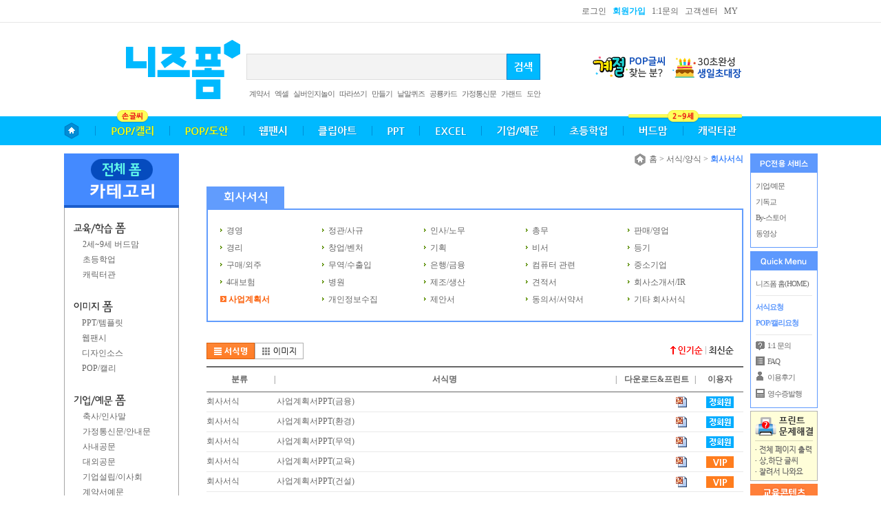

--- FILE ---
content_type: text/html; charset=UTF-8
request_url: https://www.nizform.com/form/list2.htm?div=A11&div2=A11B32
body_size: 118729
content:

<!DOCTYPE html><html lang="ko">
<head>
<title>[니즈폼] 표준 서식양식 니즈폼 -  페이지</title>
<meta http-equiv="Content-Type" content="text/html; charset=utf-8">
<meta name="author" content="니즈폼 Nizform">
<meta name="robots" content="all">
<meta http-equiv="pragma" content="no-cashe">
<meta name="Subject" content="표준 서식양식 전체카테고리(회사서식, 사업계획서, 세무회계, 법률서식, 건설서식, 생활서식, 학교서식, 민원행정, 외국어서식, 이미지서식), 필수 표준 무료 문서 서식 제공 사이트 니즈폼">
<meta name="keyword" content="경영, 정관 사규, 인사 노무, 총무, 판매 영업, 경리, 창업 벤처, 기획, 비서, 등기, 구매 외주, 무역 수출입, 은행 금융, 컴퓨터관련, 중소기업, 4대보험, 기타 회사서식, 제조 생산, 견적서, 회사소개서 IR, 사업계획서, 제안서 기타, 파워포인트 디자인, 형사 고소 고발,  개인파산 면책 회생,  공탁 정보공개, 공사계약 수주, 건축인허가, 공사예산 실행, 시공계획서, 현장 착공, 본공사, 시방서, 하도급">
<meta name="Keywords" content="일반회계, 법인세, 소득세, 부가가치세, 조세특례제한, 특별소비세, 국세징수, 상속 증여, 증권거래세, 지방세, 주세, 연말정산, 기타세무 회계서식, 상업등기,  내용증명서,  채권 채무,  행정소송,  형사소송,  민사소송,  입찰 경매,  공탁, 담보물권,  소장,  개인회생,  부동산등기,  기타법률서식,  가사사건,  민사소송, 가사 이혼 호적">
<meta name="description" content="서식양식 전체카테고리, 회사서식, 사업계획서, 세무회계, 법률서식, 건설서식, 생활서식, 학교서식, 민원행정, 외국어서식, 이미지서식, 필수 무료 표준 문서 서식, 무료서식 니즈폼">
<link href="/nizform_2013.css" rel="stylesheet" type="text/css">
<link rel="alternate" type="application/rss+xml" title="서식양식" href="http://www.nizform.com/Rss/rss.php?gc=FR&cr=A11">
<script language="JavaScript" type="text/JavaScript">

function MM_swapImgRestore() { //v3.0
  var i,x,a=document.MM_sr; for(i=0;a&&i<a.length&&(x=a[i])&&x.oSrc;i++) x.src=x.oSrc;
}

function MM_preloadImages() { //v3.0
  var d=document; if(d.images){ if(!d.MM_p) d.MM_p=new Array();
    var i,j=d.MM_p.length,a=MM_preloadImages.arguments; for(i=0; i<a.length; i++)
    if (a[i].indexOf("#")!=0){ d.MM_p[j]=new Image; d.MM_p[j++].src=a[i];}}
}

function MM_findObj(n, d) { //v4.01
  var p,i,x;  if(!d) d=document; if((p=n.indexOf("?"))>0&&parent.frames.length) {
    d=parent.frames[n.substring(p+1)].document; n=n.substring(0,p);}
  if(!(x=d[n])&&d.all) x=d.all[n]; for (i=0;!x&&i<d.forms.length;i++) x=d.forms[i][n];
  for(i=0;!x&&d.layers&&i<d.layers.length;i++) x=MM_findObj(n,d.layers[i].document);
  if(!x && d.getElementById) x=d.getElementById(n); return x;
}

function MM_swapImage() { //v3.0
  var i,j=0,x,a=MM_swapImage.arguments; document.MM_sr=new Array; for(i=0;i<(a.length-2);i+=3)
   if ((x=MM_findObj(a[i]))!=null){document.MM_sr[j++]=x; if(!x.oSrc) x.oSrc=x.src; x.src=a[i+2];}
}

//로그인
function Login_yes(){
	con=confirm("로그인 후, 이용 가능합니다.");
	if(con==true){
		window.location.href="/member/login.htm?url=%2Fform%2Flist2.htm%3F1%26div%3DA11%26div2%3DA11B32%26order_by%3D%26page%3D%26fid%3D%26src_where%3D%26src_word%3D%26fv%3D0";
	}else{
		return;
	}
}

//정회원전환
function Pay_Change_yes(change_path){
	con=confirm("        정회원 콘텐츠입니다.\n\n       지금, 정회원이 되시면\n모든 정회원 콘텐츠를 이용할 수 있습니다.  ");
	if(con==true){
		window.location.replace(change_path);
	}else{
		return;
	}
}

//VIP기업회원전환
function Pay_Change_yes2(change_path){
	//alert("          VIP회원 서비스입니다.\n\n             VIP회원이 되시면,\n모든 VIP회원 서비스를 이용할 수 있습니다.");
	//window.location.href="http://www.nizform.com"+change_path;

	con=confirm("          VIP회원 서비스입니다.\n\n             VIP회원이 되시면,\n모든 VIP회원 서비스를 이용할 수 있습니다.");
	if(con==true){
		window.location.replace(change_path);
	}else{
		return;
	}
}

//기업회원전환
function Pay_Change_yes3(change_path){

	con=confirm("현재 회원님은 개인회원입니다.\n본 콘텐츠는 [기업회원전용]콘텐츠입니다.\n\n지금, 기업회원으로 전환하시면,\n기업회원콘텐츠를 이용할 수 있습니다.\n\n* 개인회원이 기업회원으로 전환할 경우,\n콘텐츠 총 다운로드 및 프린트 개수가 2배로 늘어납니다.");
	if(con==true){
		window.location.replace(change_path);
	}else{
		return;
	}
}

//기업회원전환
function biz_convert(url){

	var newwin = window.open(url, 'biz_convert_popup','width=450,height=270');

	if (newwin == null){ 
		alert('팝업차단 설정을 해제하셔야 합니다.');
	}
	else {
		newwin.focus();
	}
	return false;
	
}
</script>
<style type="text/css">
<!--
.style1 {background-color: #FFEC96}
-->
</style>



<script>
//목록 갯수
function Select_list(){
	window.location.href="/form/list2.htm?div=A11&div2=A11B32&fv=0&order_by=&print_num="+form_list2.print_num.value;
}

//정렬순서
function SelectSort(){
	window.location.href="/form/list2.htm?div=A11&div2=A11B32&fv=0&print_num=&order_by="+form_list2.order_by.value;
}


//미리보기
function preview_f(url,name,detail){
	window.open(url,name,detail);
}

// 이미지 보기
function ImgViewOn(hi,path,iname) {
  var str_html = "";
  str_html = "<meta http-equiv='Content-Type' content='text/html; charset=utf-8'>"
  str_html += "<table width='132' border='0' cellpadding='0' cellspacing='0'>"
  str_html += "<tr>"
  str_html += "<td colspan='2' style='line-height:1px;'><img src='/form/img/list_popup/title01.gif' width='128' height='4'></td>"
  str_html += "<td width='4' style='line-height:1px;'></td>"
  str_html += "</tr>"
  str_html += "<tr>"
  str_html += "<td colspan='2' style='line-height:1px;'><table width='128' border='0' cellspacing='0' cellpadding='0'>"
  str_html += "<tr>"
  str_html += "<td width='4' style='line-height:1px;' background='/form/img/list_popup/title02.gif'></td>"
  str_html += "<td align='center' style='line-height:1px;' valign='top'><p><img src='"+path+"' width='120' height='"+hi+"'></p></td>"
  str_html += "<td width='4' style='line-height:1px;' background='/form/img/list_popup/title03.gif'></td>"
  str_html += "</tr>"
  str_html += "</table></td>"
  str_html += "<td width='4' style='line-height:1px;'  background='/form/img/list_popup/shadow.gif' style='filter:Alpha(Opacity=10)'></td>"
  str_html += "</tr>"
  str_html += "<tr>"
  str_html += "<td colspan='2' style='line-height:1px;'><img src='/form/img/list_popup/title04.gif' width='128' height='20'></td>"
  str_html += "<td width='4' style='line-height:1px;'  background='/form/img/list_popup/shadow.gif' style='filter:Alpha(Opacity=10)'></td>"
  str_html += "</tr>"
  str_html += "<tr>"
  str_html += "<td width='4' height='4' style='line-height:1px;'></td>"
  str_html += "<td width='124' height='4' style='line-height:1px;'  background='/form/img/list_popup/shadow.gif' style='filter:Alpha(Opacity=10)'></td>"
  str_html += "<td width='4' height='4' style='line-height:1px;'  background='/form/img/list_popup/shadow.gif' style='filter:Alpha(Opacity=10)'></td>"
  str_html += "</tr>"
  str_html += "</table>"
  Layer_Img_View.innerHTML = str_html;
}

// 이미지 위치설정
function ImgLocation() {
  Layer_Img_View.style.left = event.clientX + document.documentElement.scrollLeft - 120 + "px";
  Layer_Img_View.style.top = event.clientY + 15  + document.documentElement.scrollTop + "px";
}

// 이미지 숨김
function ImgViewOff(){ Layer_Img_View.innerHTML = ''; }


//서식미리보기
function ShowPreView(){
	var ScreenChk =  screen.height;
	if(ScreenChk<900){
		window.open('/form/explorerForm.htm?q=','ShowViewForm','width=967 height=700 scrollbars=no');
	}else{
		window.open('/form/explorerForm.htm?q=','ShowViewForm','width=967 height=857 scrollbars=no');
	}
}

//프린트용서식
function PrintViewF(key){
	Psubform.target="PrintViewForm";
	Psubform.kid.value=key;
	Psubform.action="/kidsform/PrintView.htm";
	Psubform.submit();
}

//XP일 경우 ActiveX 수동설치(2015.7.30)
function PrintViewMore(){
	alert("2021년 1월 1일부터 Windows XP, 비스타(Vista)는 Microsoft에서 보안상 지원이 종료된 운영체제입니다.\n\n지원 중단으로 프린트가 정상 작동되지 않을 수 있습니다.");
	window.location.href="http://www.nizform.com/center/faqViews.htm?fid=111&article=22&cate=3";
}
</script>
</head>

</script>
</head>

<body leftmargin="0" topmargin="0" marginwidth="0" marginheight="0"  onLoad="MM_preloadImages('/form/img/subcatemenu/m2_1.gif','/form/img/subcatemenu/m3_1.gif','/form/img/subcatemenu/m4_1.gif','/form/img/subcatemenu/m5_1.gif','/form/img/subcatemenu/m6_1.gif','/form/img/subcatemenu/m7_1.gif','/form/img/subcatemenu/m8_1.gif','/form/img/subcatemenu/m9_1.gif','/form/img/subcatemenu/m10_1.gif')" oncontextmenu="return false" onselectstart="return false" ondragstart="return false">
<DIV id="Layer_Img_View" style="Z-INDEX: 1; BORDER-RIGHT: 1px; BORDER-TOP: 1px; BORDER-LEFT: 1px; BORDER-BOTTOM: 1px; POSITION: relative; TOP: 300px; HEIGHT: 1px; LEFT: 600px; WIDTH: 1px; "></DIV>
<a name="top"></a>
<script>
    var meta = document.createElement('meta');
    meta.httpEquiv = "format-detection";
    meta.content = "telephone=no";
    document.getElementsByTagName('head')[0].appendChild(meta);
</script>
<script>
    function Check_search() {
        if (search_form.src_word.value) {
            if (search_form.src_word.value == "무료서식" || search_form.src_word.value == "%B9%AB%B7%E1%BC%AD%BD%C4") {
                search_form.action = "/form/search_free.htm";
            } else if (search_form.src_word.value == "무료 서식" || search_form.src_word.value == "%B9%AB%B7%E1+%BC%AD%BD%C4") {
                search_form.action = "/form/search_free.htm";
            } else if (search_form.src_word.value == "무료" || search_form.src_word.value == "%B9%AB%B7%E1") {
                search_form.action = "/form/search_free.htm";
            } else {
                search_form.action = "/form/search_all.htm";
            }
            search_form.submit();
            return true;
        }
        return false;
    }


    //프린트용서식
    function PrintViewF_go() {

        var browserName = navigator.userAgent.toLowerCase();

        if (browserName.indexOf("trident") != -1) { //IE 11
            window.document.getElementById('PrintViewForm').contentWindow.document.execCommand('print', false, null);
        } else {
            parent.frames['PrintViewForm'].focus();
            parent.frames['PrintViewForm'].print();
        }

        setTimeout(function() {
            document.getElementById('PrintViewForm').contentWindow.document.body.innerHTML = "";
        }, 100);
    }

    // 자녀등록 없음 안내 및 자녀등록 페이지 이동 컨펌
    function No_child_yes() {

        var confirm_msg = "니즈폼>버드맘 서비스는\n2~9세에 특화된 유아전문 맞춤 서비스입니다.\n\n본 서비스는 [학습자(자녀)등록] 후 이용 가능합니다.\n\n현재 회원님은 등록된 자녀가 없습니다.\n자녀 등록을 하시겠습니까?";

        if (confirm(confirm_msg)) {

            location.href = "/growup/child_registe.htm";

        } else {
            return false;
        }

    }
</script>

<link rel="shortcut icon" href="https://www.nizform.com/nizform_ico.ico">

<table style="width:100%" class="cell0">
    <tr>
        <td align="center">
            <table style="width:100%" class="cell0">
                <tr>
                    <td height="31" align="center">
                        <table style="width:100%" class="cell0">
                            <tr>
                                <td align="center">
                                    <table style="width:972px" class="cell0">
                                        <tr>
                                            <td align="right">
                                                <!--a href="#즐겨찾기" onclick="window.external.AddFavorite('https://www.nizform.com', '니즈폼')">즐겨찾기</a><img src="/main/img/icon_20110114/arrow_icon.gif" style="vertical-align:middle"-->
                                                <span style="margin-left:30px"><a href="https://www.nizform.com/member/login.htm">로그인</a>&nbsp;&nbsp;&nbsp;<a href="https://www.nizform.com/member/join.htm"><font style="color:#00B9FF"><b>회원가입</b></font></a>&nbsp;&nbsp;&nbsp;<a href="/member/login.htm?url=%2Fcenter%2FaskList.htm%3F">1:1문의</a>&nbsp;&nbsp;&nbsp;<a href="/center/index.htm">고객센터</a>&nbsp;&nbsp;&nbsp;<a href="/member/login.htm?url=%2Fmynizform%2F">MY</a></span>
                                            </td>
                                        </tr>
                                    </table><a href="#"></a>
                                </td>
                                <td style="width:108px">&nbsp;</td>
                            </tr>
                        </table>
                    </td>
                </tr>
                <tr>
                    <td height="1" style="line-height:1px; background:#e7e7e7"></td>
                </tr>
                <tr>
                    <td height="115" align="center">
                        <table style="width:1080px" class="cell0">
                            <tr>
                                <td align="center">
                                    <table style="width:968px" class="cell0">
                                        <tr>
                                            <td height="25" colspan="4"></td>
                                        </tr>
                                        <tr>
                                            <td style="width:80px" rowspan="2"></td>
                                            <td style="width:176px" rowspan="2"><a href="https://www.nizform.com"><img src="/main/img/topmenu_130729/t_logo.gif" width="166" height="86"></a></td>
                                            <td style="width:422px" height="58" valign="bottom">
                                                <table class="cell0">
                                                    <form name="search_form" method="get" action="" onsubmit="return Check_search()">
                                                        <tr>
                                                            <td style="vertical-align: top;"><input name="src_word" class="nizformsearch2" style="width:372px; height:34px; vertical-align:top;" type="text" id="searchform" value=""></td>
                                                            <td><input type="image" src="/main/img/topmenu_130729/t_search.gif" alt="검색" width="49" height="38" onclick="return Check_search()"></td>
                                                        </tr>
                                                    </form>
                                                </table>
                                            </td>
                                            <td style="width:304px" align="right" valign="bottom">
                                                <table class="cell0">
                                                    <tr>
                                                        <td align="right"><a href="https://www.nizform.com/designform/search_pop.htm"><img src="https://www.nizform.com/main/img/basic_top/lbn1.gif" alt="계절 POP글씨"></a></td>
														<td width="110" align="right" valign="top"><a href="https://www.nizform.com/cardform/BinviteList.htm"><img src="https://www.nizform.com/main/img/basic_top/rbn9.gif" alt="생일초대장"></a></td>

                                                    </tr>
                                                </table>
                                            </td>
                                        </tr>
                                        <tr>
                                            <td height="28" colspan="2" valign="bottom">
                                                                                                        <span style="margin-left:4px"><a href="/form/search_all.htm?src_where=all&src_word=%EA%B3%84%EC%95%BD%EC%84%9C" class="sltext">계약서</a></span>
                                                                                                        <span style="margin-left:4px"><a href="/form/search_all.htm?src_where=all&src_word=%EC%97%91%EC%85%80" class="sltext">엑셀</a></span>
                                                                                                        <span style="margin-left:4px"><a href="/form/search_all.htm?src_where=all&src_word=%EC%8B%A4%EB%B2%84%EC%9D%B8%EC%A7%80%EB%86%80%EC%9D%B4" class="sltext">실버인지놀이</a></span>
                                                                                                        <span style="margin-left:4px"><a href="/form/search_all.htm?src_where=all&src_word=%EB%94%B0%EB%9D%BC%EC%93%B0%EA%B8%B0" class="sltext">따라쓰기</a></span>
                                                                                                        <span style="margin-left:4px"><a href="/form/search_all.htm?src_where=all&src_word=%EB%A7%8C%EB%93%A4%EA%B8%B0" class="sltext">만들기</a></span>
                                                                                                        <span style="margin-left:4px"><a href="/form/search_all.htm?src_where=all&src_word=%EB%82%B1%EB%A7%90%ED%80%B4%EC%A6%88" class="sltext">낱말퀴즈</a></span>
                                                                                                        <span style="margin-left:4px"><a href="/form/search_all.htm?src_where=all&src_word=%EA%B3%B5%EB%A3%A1%EC%B9%B4%EB%93%9C" class="sltext">공룡카드</a></span>
                                                                                                        <span style="margin-left:4px"><a href="/form/search_all.htm?src_where=all&src_word=%EA%B0%80%EC%A0%95%ED%86%B5%EC%8B%A0%EB%AC%B8" class="sltext">가정통신문</a></span>
                                                                                                        <span style="margin-left:4px"><a href="/form/search_all.htm?src_where=all&src_word=%EA%B0%80%EB%9E%9C%EB%93%9C" class="sltext">가랜드</a></span>
                                                                                                        <span style="margin-left:4px"><a href="/form/search_all.htm?src_where=all&src_word=%EB%8F%84%EC%95%88" class="sltext">도안</a></span>
                                                
                                            </td>

                                        </tr>
                                        <tr>
                                            <td height="16" colspan="4"></td>
                                        </tr>
                                    </table>
                                </td>
                                <td width="88">&nbsp;</td>
                            </tr>
                        </table>
                    </td>
                </tr>

                                <tr>
                    <td height="51" align="center" background="/main/img/topmenu_130729/mbg.gif">
                        <table style="width:1094px" class="cell0">
                            <tr>
                                <td>
                                    <table style="width:987px" class="cell0">
                                        <tr>
                                            <td>
                                                <a href="https://www.nizform.com/form/list.htm?PAD=nizM13042601"><img src="https://www.nizform.com/main/img/topmenu_230823/m01.gif" alt="전체 폼"></a>
                                            </td>
                                            <td>
                                                <a href="https://www.nizform.com/designform/index_pop.htm?PAD=nizM13071701"><img src="https://www.nizform.com/main/img/topmenu_230823/m02.gif" alt="POP/캘리"></a>
                                            </td>
                                            <td>
                                                <a href="https://www.nizform.com/designform/listForm.htm?div=49&divc2=16"><img src="https://www.nizform.com/main/img/topmenu_230823/m03.gif" alt="POP/도안"></a>
                                            </td>
                                            <td>
                                                <a href="https://www.nizform.com/cardform/index.htm?PAD=nizM13042608"><img src="https://www.nizform.com/main/img/topmenu_230823/m04.gif" alt="웹 팬시"></a>
                                            </td>
                                            <td>
                                                <a href="https://www.nizform.com/designform/index.htm?PAD=nizM13042611"><img src="https://www.nizform.com/main/img/topmenu_230823/m05.gif" alt="클립아트"></a>
                                            </td>
                                            <td>
                                                <a href="https://www.nizform.com/ppttemplate/index.htm?PAD=nizM13042606"><img src="https://www.nizform.com/main/img/topmenu_230823/m06.gif" alt="PPT"></a>
                                            </td>
                                            <td>
                                                <a href="https://www.nizform.com/excel/index.htm?PAD=nizM13042605"><img src="https://www.nizform.com/main/img/topmenu_230823/m07.gif" alt="EXCEL"></a>
                                            </td>
                                            <td>
                                                <a href="https://www.nizform.com/example/index.htm?PAD=nizM13042602"><img src="https://www.nizform.com/main/img/topmenu_230823/m08.gif" alt="기업/예문"></a>
                                            </td>
                                            <td>
                                                <a href="https://www.nizform.com/childform/index.htm?PAD=nizM13112011"><img src="https://www.nizform.com/main/img/topmenu_230823/m09.gif" alt="초등학업"></a>
                                            </td>
                                            <td>
                                                <a href="https://birdmom.nizform.com/index.htm?PAD=nizM14120801"><img src="https://www.nizform.com/main/img/topmenu_230823/m10.gif" alt="버드맘"></a>
                                            </td>
                                            <td>
                                                <a href="https://www.nizform.com/character/index.htm?PAD=nizM14072302"><img src="https://www.nizform.com/main/img/topmenu_230823/m11.gif" alt="캐릭터관"></a>
                                            </td>
                                        </tr>
                                    </table>
                                </td>
                            </tr>
                        </table>
                </tr>
            </table>
        </td>
    </tr>
</table>


<table width="100%"   cellspacing="0" cellpadding="0">
  <tr>
	<td height="12"></td>
  </tr>
</table>

<table width="100%"   cellspacing="0" cellpadding="0">
	<tr>
    <td align="center"><table width="1095"  cellspacing="0" cellpadding="0">
      <tr>
		<td width="987" valign="top">
		<!------------------------------------------ 메인 ------------------------------------------>

<div id="cont1" style="width:207px; float:left">
<table width="167"  cellspacing="0" cellpadding="0">
  <tr>
	<td><a href="/form/list.htm"><img src="/form/img/130729/left_t_1.gif" alt="대한민국 서식양식 총집합 서식/양식" ></a></td>
  </tr>
  <tr>
	<td background="/excel/img/130729/left_bg.gif"><table width="100%"  cellspacing="14" cellpadding="0">
	  <tr>
		<td><table width="100%"  cellspacing="0" cellpadding="0">
		  <tr>
			<td height="6"></td>
		  </tr>

		  

		  
		  
<!-- 교육/학습  -->		  
		  <tr>
			<td><table width="100%"  cellspacing="0" cellpadding="0">
			  <tr>
				<td><a href="https://birdmom.nizform.com/index.htm" target="_blank"><img src="/form/img/130729/leftm4_1.gif " alt="교육/학습 폼" ></a></td>
			  </tr>
			  <tr>
				<td height="5"></td>
			  </tr>
			  <tr>
				<td align="right">
				  <table width="137"  cellspacing="0" cellpadding="0">					
					<tr>
					  <td width="12" height="22">&nbsp;</td>
					  <td width="139" height="22"><a href="https://birdmom.nizform.com/index.htm" target="_blank">2세~9세 버드맘</a></td>
					</tr>
					<tr>
					  <td width="12" height="22">&nbsp;</td>
					  <td width="139" height="22"><a href="/childform/index.htm" target="_blank">초등학업</a></td>
					</tr>
					<tr>
					  <td width="12" height="22">&nbsp;</td>
					  <td width="139" height="22"><a href="/character/index.htm" target="_blank">캐릭터관</a></td>
					</tr>

				 </table>
			  </td>
			</tr>
		  </table>
		</td>
	  </tr>


<!--- 이미지 --->
	  <tr>
		<td height="25">&nbsp;</td>
	  </tr>
	  <tr>
		<td>
		  <table width="100%"  cellspacing="0" cellpadding="0">
			 <tr>
				<td><a href="/ppttemplate/index.htm" target="_blank"><img src="/form/img/130729/leftm2_1.gif" alt="이미지 폼" ></a></td>
			 </tr>
			 <tr>
				<td height="5"></td>
			 </tr>
			 <tr>
				<td align="right">
					<table width="137"  cellspacing="0" cellpadding="0">
						<tr>
							<td width="12" height="22">&nbsp;</td>
							<td width="139" height="22"><a href="http://www.nizform.com/ppttemplate/index.htm" target="_blank">PPT/템플릿</a></td>
						</tr>
						<tr>
						  <td width="12" height="22">&nbsp;</td>
						  <td width="139" height="22"><a href="/cardform/index.htm" target="_blank">웹팬시</a></td>
						</tr>
						<tr>
					  <td width="12" height="22">&nbsp;</td>
					  <td width="139" height="22"><a href="http://www.nizform.com/designform/index.htm" target="_blank">디자인소스</a></td>
					</tr>
					<tr>
					  <td width="12" height="22">&nbsp;</td>
					  <td width="139" height="22"><a href="https://www.nizform.com/designform/index_pop.htm?PAD=nizB15022802" target="_blank">POP/캘리</a></td>
					</tr>
				</table></td>
			  </tr>
			</table></td>
		  </tr>
<!--- 기업/예문 --->		  
		  <tr>
			<td height="25">&nbsp;</td>
		  </tr>
		  <tr>
			<td><table width="100%"  cellspacing="0" cellpadding="0">
			  <tr>
				<td><a href="/example/list.htm?div=A46&div2=A46B12" target="_blank"><img src="/form/img/130729/leftm3_1.gif" alt="기업/예문" ></a></td>
			  </tr>
			  <tr>
				<td height="5"></td>
			  </tr>
			  <tr>
				<td align="right"><table width="137"  cellspacing="0" cellpadding="0">
					<tr>
					  <td width="12" height="22">&nbsp;</td>
					  <td width="139" height="22"><a href="/example/list.htm?div=A24" target="_blank">축사/인사말</a></td>
					</tr>
					<tr>
					  <td width="12" height="22">&nbsp;</td>
					  <td width="139" height="22"><a href="https://www.nizform.com/example/list.htm?div=A46&div2=A46B15&PAD=nizM15041403" target="_blank">가정통신문/안내문</a></td>
					</tr>
					<tr>
					  <td width="12" height="22">&nbsp;</td>
					  <td width="139" height="22"><a href="/example/list.htm?div=A27" target="_blank">사내공문</a></td>
					</tr>
					<tr>
					  <td width="12" height="22">&nbsp;</td>
					  <td width="139" height="22"><a href="/example/list.htm?div=A28" target="_blank">대외공문</a></td>
					</tr>					
					<tr>
					  <td width="12" height="22">&nbsp;</td>
					  <td width="139" height="22"><a href="/example/list.htm?div=A29" target="_blank">기업설립/이사회</a></td>
					</tr>
					<tr>
					  <td width="12" height="22">&nbsp;</td>
					  <td width="139" height="22"><a href="/example/list.htm?div=A25" target="_blank">계약서예문</a></td>
					</tr>
				</table></td>
			  </tr>
			</table></td>
		  </tr>


<!--- 표준 서식/양식--->
		  <tr>
			<td height="25">&nbsp;</td>
		  </tr>
		  <tr>
			<td><table width="100%"  cellspacing="0" cellpadding="0">
			  <tr>
				<td><a href="/form/list2.htm?div=A11&div2=A11B11"><img src="/form/img/130729/leftm1_1.gif" alt="표준 서식/양식" ></a></td>
			  </tr>
			  <tr>
				<td height="5"></td>
			  </tr>
			  <tr>
				<td align="right"><table width="137"  cellspacing="0" cellpadding="0">
					<tr>
					  <td width="12" height="22"><img src="/form/img/130729/left_arrow.gif" class='img_m' width="12" height="12"></td>
					  <td width="139" height="22"><a href="/form/list2.htm?div=A11"><strong><font color="4489fc">회사서식</font></strong></a></td>
					</tr>
					<tr>
					  <td width="12" height="22">&nbsp;</td>
					  <td width="139" height="22"><a href="/form/list2.htm?div=A14">세무/회계</a></td>
					</tr>
					<tr>
					  <td width="12" height="22">&nbsp;</td>
					  <td width="139" height="22"><a href="/form/list2.htm?div=A15">법률서식</a></td>
					</tr>
					<tr>
					  <td width="12" height="22">&nbsp;</td>
					  <td width="139" height="22"><a href="/form/list2.htm?div=A16">건설서식</a></td>
					</tr>
					<tr>
					  <td width="12" height="22">&nbsp;</td>
					  <td width="139" height="22"><a href="/form/list2.htm?div=A17">생활서식</a></td>
					</tr>
					<tr>
					  <td width="12" height="22">&nbsp;</td>
					  <td width="139" height="22"><a href="/form/list2.htm?div=A18">학교서식</a></td>
					</tr>
					<tr>
					  <td width="12" height="22">&nbsp;</td>
					  <td width="139" height="22"><a href="/form/list2.htm?div=A19">민원행정</a></td>
					</tr>
					<tr>
					  <td width="12" height="22">&nbsp;</td>
					  <td width="139" height="22"><a href="/form/list2.htm?div=A20">외국어서식</a></td>
					</tr>
<!--					<tr>
					  <td width="12" height="22">&nbsp;</td>
					  <td width="139" height="22"><a href="/form/list2.htm?div=A41">경리회계이론</a></td>
					</tr>-->
				</table></td>
			  </tr>
			</table></td>
		  </tr>


<!--- 기독교 폼 --->
		  <tr>
			<td height="25">&nbsp;</td>
		  </tr>
		  <tr>
			<td><table width="100%"  cellspacing="0" cellpadding="0">
			  <tr>
				<td><a href="/christianity/index.htm"><img src="/form/img/130729/leftm0.gif" alt="기독교 폼" ></a></td>
			  </tr>
			  <tr>
				<td height="5"></td>
			  </tr>
			</table></td>
		  </tr>





		  <tr>
			<td>&nbsp;</td>
		  </tr>
		</table></td>
	  </tr>
	</table></td>
  </tr>
  <tr>
	<td height="1" style="line-height:1px" bgcolor="a5a4a4"></td>
  </tr>
  <tr>
	<td height="4" style="line-height:4px"></td>
  </tr>
  <tr>
	<td height="84" valign="top"><a href="http://www.nizform.com/designform/list_pop.htm?sgb=GP2&pq="><img src="/form/img/130729/banner4.gif" alt="입체POP글씨" ></a></td>
  </tr>
  <tr>
	<td height="88"><a href="http://www.nizform.com/ppttemplate/list_photo.htm?div=61"><img src="/form/img/130729/banner5.gif" alt="음식포토모음" ></a></td>
  </tr>
  <tr>
	<td><a href="http://www.nizform.com/designform/list.htm?vo=&cat1=71"><img src="/form/img/130729/banner6.gif" alt="학교/교육클립아트완전모음" ></a></td>
  </tr>
</table>
</div>

<div id="cont2" style="width:780px; float:left">
<table width="780"  cellspacing="0" cellpadding="0">
	<tr>
		<td align="right" valign="bottom"><a href="http://www.nizform.com"><img src="/excel/img/130729/home.gif" alt="홈" width="21" height="18"  align="absbottom">홈</a> &gt;&nbsp;<a href="/form/list.htm">서식/양식</a>&nbsp;&gt;&nbsp;<font color="4489fc"><strong>회사서식</strong></font></td>
	</tr>
</table>


<table width="780"  cellspacing="0" cellpadding="0">
	<tr>
	  <td><table width="100%"  cellspacing="0" cellpadding="0">
          <tr>
            <td><table  cellspacing="0" cellpadding="0">
			  <tr>
				<td height="30"></td>
			  </tr>
              <tr>

		<td><table width="100%" border="0" cellspacing="0" cellpadding="0">
		  <tr>
			<td><a href="/form/list2.htm?div=A11&div2=A11B11"><img src='/form/img/130729/subt/t01.gif' width='113' height='32' alt='회사서식' border='0'></td>
			<!--<td align="right"><a href="/childform/index.htm"><img src="/form/img/130729/banner/b1.gif" alt="초등/학업 전용페이지로 이동" width="203" height="32" border="0"></a></td>-->
		  </tr>
		</table></td>              </tr>
            </table></td>
            </tr>

          
	  <tr>
		<td><table width="100%" border="0" cellpadding="18" cellspacing="2" bgcolor="619cfd">
			<tr>
			  <td align="center" bgcolor="#FFFFFF"><table border="0" cellpadding="0" cellspacing="0">
				  
	<tr>
		<td width="148" height="25"><img src="/childform/img/tabmenu_120625/dot.gif" width="6" height="8"> <a href="/form/list2.htm?div=A11&div2=A11B11&vg=&&vo=">경영</a></span></td>
		<td width="148" height="25"><img src="/childform/img/tabmenu_120625/dot.gif" width="6" height="8"> <a href="/form/list2.htm?div=A11&div2=A11B12&vg=&&vo=">정관/사규</a></span></td>
		<td width="148" height="25"><img src="/childform/img/tabmenu_120625/dot.gif" width="6" height="8"> <a href="/form/list2.htm?div=A11&div2=A11B13&vg=&&vo=">인사/노무</a></span></td>
		<td width="148" height="25"><img src="/childform/img/tabmenu_120625/dot.gif" width="6" height="8"> <a href="/form/list2.htm?div=A11&div2=A11B14&vg=&&vo=">총무</a></span></td>
		<td width="148" height="25"><img src="/childform/img/tabmenu_120625/dot.gif" width="6" height="8"> <a href="/form/list2.htm?div=A11&div2=A11B15&vg=&&vo=">판매/영업</a></span></td>
	</tr>
	<tr>
		<td width="148" height="25"><img src="/childform/img/tabmenu_120625/dot.gif" width="6" height="8"> <a href="/form/list2.htm?div=A11&div2=A11B16&vg=&&vo=">경리</a></span></td>
		<td width="148" height="25"><img src="/childform/img/tabmenu_120625/dot.gif" width="6" height="8"> <a href="/form/list2.htm?div=A11&div2=A11B17&vg=&&vo=">창업/벤처</a></span></td>
		<td width="148" height="25"><img src="/childform/img/tabmenu_120625/dot.gif" width="6" height="8"> <a href="/form/list2.htm?div=A11&div2=A11B18&vg=&&vo=">기획</a></span></td>
		<td width="148" height="25"><img src="/childform/img/tabmenu_120625/dot.gif" width="6" height="8"> <a href="/form/list2.htm?div=A11&div2=A11B19&vg=&&vo=">비서</a></span></td>
		<td width="148" height="25"><img src="/childform/img/tabmenu_120625/dot.gif" width="6" height="8"> <a href="/form/list2.htm?div=A11&div2=A11B20&vg=&&vo=">등기</a></span></td>
	</tr>
	<tr>
		<td width="148" height="25"><img src="/childform/img/tabmenu_120625/dot.gif" width="6" height="8"> <a href="/form/list2.htm?div=A11&div2=A11B21&vg=&&vo=">구매/외주</a></span></td>
		<td width="148" height="25"><img src="/childform/img/tabmenu_120625/dot.gif" width="6" height="8"> <a href="/form/list2.htm?div=A11&div2=A11B22&vg=&&vo=">무역/수출입</a></span></td>
		<td width="148" height="25"><img src="/childform/img/tabmenu_120625/dot.gif" width="6" height="8"> <a href="/form/list2.htm?div=A11&div2=A11B23&vg=&&vo=">은행/금융</a></span></td>
		<td width="148" height="25"><img src="/childform/img/tabmenu_120625/dot.gif" width="6" height="8"> <a href="/form/list2.htm?div=A11&div2=A11B24&vg=&&vo=">컴퓨터 관련</a></span></td>
		<td width="148" height="25"><img src="/childform/img/tabmenu_120625/dot.gif" width="6" height="8"> <a href="/form/list2.htm?div=A11&div2=A11B25&vg=&&vo=">중소기업</a></span></td>
	</tr>
	<tr>
		<td width="148" height="25"><img src="/childform/img/tabmenu_120625/dot.gif" width="6" height="8"> <a href="/form/list2.htm?div=A11&div2=A11B26&vg=&&vo=">4대보험</a></span></td>
		<td width="148" height="25"><img src="/childform/img/tabmenu_120625/dot.gif" width="6" height="8"> <a href="/form/list2.htm?div=A11&div2=A11B28&vg=&&vo=">병원</a></span></td>
		<td width="148" height="25"><img src="/childform/img/tabmenu_120625/dot.gif" width="6" height="8"> <a href="/form/list2.htm?div=A11&div2=A11B29&vg=&&vo=">제조/생산</a></span></td>
		<td width="148" height="25"><img src="/childform/img/tabmenu_120625/dot.gif" width="6" height="8"> <a href="/form/list2.htm?div=A11&div2=A11B30&vg=&&vo=">견적서</a></span></td>
		<td width="148" height="25"><img src="/childform/img/tabmenu_120625/dot.gif" width="6" height="8"> <a href="/form/list2.htm?div=A11&div2=A11B31&vg=&&vo=">회사소개서/IR</a></span></td>
	</tr>
	<tr>
		 <td width="148" height="25"><img src="/excel/img/130729/arrow.gif" class='img_m' width="12" height="12" align="absmiddle"><a href="/form/list2.htm?div=A11&div2=A11B32&vg=&&vo="><font color="fb610c"><strong>사업계획서</strong></font></a></td>
		<td width="148" height="25"><img src="/childform/img/tabmenu_120625/dot.gif" width="6" height="8"> <a href="/form/list2.htm?div=A11&div2=A11B35&vg=&&vo=">개인정보수집</a></span></td>
		<td width="148" height="25"><img src="/childform/img/tabmenu_120625/dot.gif" width="6" height="8"> <a href="/form/list2.htm?div=A11&div2=A11B33&vg=&&vo=">제안서</a></span></td>
		<td width="148" height="25"><img src="/childform/img/tabmenu_120625/dot.gif" width="6" height="8"> <a href="/form/list2.htm?div=A11&div2=A11B36&vg=&&vo=">동의서/서약서</a></span></td>
		<td width="148" height="25"><img src="/childform/img/tabmenu_120625/dot.gif" width="6" height="8"> <a href="/form/list2.htm?div=A11&div2=A11B27&vg=&&vo=">기타 회사서식</a></span></td>
	</tr>
			  </table></td>
			</tr>
		</table></td>
	  </tr>        </table></td>
	</tr>

	<tr>
	  <td height="30">&nbsp;</td>
	</tr>

	<tr>
	  <td>

<table width="100%"  cellspacing="0" cellpadding="0">
<form name="FormSearch" method="post" action="">
<input type="hidden" name="src_word" value="$src_word">
<input type="hidden" name="page" value="$page">
  <tr>
	<td><table width="100%"  cellspacing="0" cellpadding="0">
	  <tr>

	
					<Td width='50%'></td>	  </tr>
	  <tr>
		<td align="left" width="100%"><table width="100%"  cellspacing="0" cellpadding="0">
		  <tr>
			<td width="30%" align="left"><table  cellspacing="0" cellpadding="0">
			  <tr>
				<td><a href="?div=A11&div2=A11B32&vo=&vg=T"><img src="/excel/img/130729/view_icon/view1_1.gif" alt="서식명" width="70" height="24" ></a></td>
				<td><a href="?div=A11&div2=A11B32&vo=&vg=I"><img src="/excel/img/130729/view_icon/view2.gif" alt="이미지" width="71" height="24" ></a></td>
			  </tr>
			</table></td>
			<td width="70%" align="right"><table  cellspacing="0" cellpadding="0">
			  <tr>
				<td width="129" align="right"><a href="?div=A11&div2=A11B32&vg=&vo=P"><img src="http://www.nizform.com/main/img/main_20121121/np1_1.gif" width="55" height="19"  alt="인기순"></a><a href="?div=A11&div2=A11B32&vg=&vo=D"><img src="http://www.nizform.com/main/img/main_20121121/np2.gif" width="54" height="19"   alt="등록일순"></a></td>
			  </tr>
			</table></td>
		  </tr>
		</table></td>
	  </tr>
	</table></td>
  </tr>
  <tr>
	<td height="10"></td>
  </tr>

  <tr>
	<td><table width="100%"  cellspacing="0" cellpadding="0">
	  <tr>
		<td valign="top"><table width="100%" cellspacing="0" cellpadding="0" >
		  <tr>
			<td colspan="11"><table width="100%"  cellspacing="0" cellpadding="0">
				<tr>
				  <td height="2" style="line-height:2px" bgcolor="666666"></td>
				</tr>
				<tr>
				  <td><table width="100%"  cellspacing="0" cellpadding="0">
					  <tr>
						<td width="105" height="35" align="center"><strong>분류</strong></td>
						<td width="5" align="center">|</td>
						<td width="522" align="center"><strong>서식명</strong></td>
						<td width="9" align="center">|</td>
						<td width="111" colspan="3" align="center"><strong>다운로드&프린트</strong></td>
						<td width="5" align="center">|</td>
						<td width="68" align="center"><strong>이용자</strong></td>
					  </tr>
					  <tr>
						<td height="1" style="line-height:1px" colspan="11" bgcolor="666666"></td>
					  </tr>
					   
					<tr height="28">
					  <td><a href='/form/list2.htm?div=A11'><span style='letter-spacing:-1'>회사서식</span></a></td>
					  <td>&nbsp;</td>					  
					  <td><table width="100%" cellpadding="0" cellspacing="0" border="0">
						<tr>
							<td align="left"><a href='/formview/form_82906.htm' onmousemove="ImgLocation()"  onmouseout="ImgViewOff()"  onmouseover="ImgViewOn('85','https://www.nizform.com/thumbnail_img/82906_120.jpg','사업계획서PPT(금융)')">사업계획서PPT(금융)</a></td>
							<td align="right">&nbsp;</td>
						</tr>
					  </table></td>
					  <td>&nbsp;</td>
					  <td align='center' width='37'></td>
					  <td align='center' width='37'></td>
					  <td align='center' width='37'><a href='javascript:Login_yes()'  onmousemove="ImgLocation()"  onmouseout="ImgViewOff()"  onmouseover="ImgViewOn('85','https://www.nizform.com/thumbnail_img/82906_120.jpg','사업계획서PPT(금융)')"><img src='https://www.nizform.com/form/img/icon/etc.gif' alt='사업계획서PPT(금융)를 파워포인트(ppt)문서로 다운받기' border='0'></a></td>
					  <td>&nbsp;</td>
					  <td align='center'><img src='https://www.nizform.com/main/img/main_20121121/m_icon.gif' align='absmiddle'></td>
					</tr>
					<tr bgcolor='E9E9E9'>
					  <td height='1' colspan='11'></td>
					</tr>
					<tr height="28">
					  <td><a href='/form/list2.htm?div=A11'><span style='letter-spacing:-1'>회사서식</span></a></td>
					  <td>&nbsp;</td>					  
					  <td><table width="100%" cellpadding="0" cellspacing="0" border="0">
						<tr>
							<td align="left"><a href='/formview/form_82919.htm' onmousemove="ImgLocation()"  onmouseout="ImgViewOff()"  onmouseover="ImgViewOn('85','https://www.nizform.com/thumbnail_img/82919_120.jpg','사업계획서PPT(환경)')">사업계획서PPT(환경)</a></td>
							<td align="right">&nbsp;</td>
						</tr>
					  </table></td>
					  <td>&nbsp;</td>
					  <td align='center' width='37'></td>
					  <td align='center' width='37'></td>
					  <td align='center' width='37'><a href='javascript:Login_yes()'  onmousemove="ImgLocation()"  onmouseout="ImgViewOff()"  onmouseover="ImgViewOn('85','https://www.nizform.com/thumbnail_img/82919_120.jpg','사업계획서PPT(환경)')"><img src='https://www.nizform.com/form/img/icon/etc.gif' alt='사업계획서PPT(환경)를 파워포인트(ppt)문서로 다운받기' border='0'></a></td>
					  <td>&nbsp;</td>
					  <td align='center'><img src='https://www.nizform.com/main/img/main_20121121/m_icon.gif' align='absmiddle'></td>
					</tr>
					<tr bgcolor='E9E9E9'>
					  <td height='1' colspan='11'></td>
					</tr>
					<tr height="28">
					  <td><a href='/form/list2.htm?div=A11'><span style='letter-spacing:-1'>회사서식</span></a></td>
					  <td>&nbsp;</td>					  
					  <td><table width="100%" cellpadding="0" cellspacing="0" border="0">
						<tr>
							<td align="left"><a href='/formview/form_82914.htm' onmousemove="ImgLocation()"  onmouseout="ImgViewOff()"  onmouseover="ImgViewOn('85','https://www.nizform.com/thumbnail_img/82914_120.jpg','사업계획서PPT(무역)')">사업계획서PPT(무역)</a></td>
							<td align="right">&nbsp;</td>
						</tr>
					  </table></td>
					  <td>&nbsp;</td>
					  <td align='center' width='37'></td>
					  <td align='center' width='37'></td>
					  <td align='center' width='37'><a href='javascript:Login_yes()'  onmousemove="ImgLocation()"  onmouseout="ImgViewOff()"  onmouseover="ImgViewOn('85','https://www.nizform.com/thumbnail_img/82914_120.jpg','사업계획서PPT(무역)')"><img src='https://www.nizform.com/form/img/icon/etc.gif' alt='사업계획서PPT(무역)를 파워포인트(ppt)문서로 다운받기' border='0'></a></td>
					  <td>&nbsp;</td>
					  <td align='center'><img src='https://www.nizform.com/main/img/main_20121121/m_icon.gif' align='absmiddle'></td>
					</tr>
					<tr bgcolor='E9E9E9'>
					  <td height='1' colspan='11'></td>
					</tr>
					<tr height="28">
					  <td><a href='/form/list2.htm?div=A11'><span style='letter-spacing:-1'>회사서식</span></a></td>
					  <td>&nbsp;</td>					  
					  <td><table width="100%" cellpadding="0" cellspacing="0" border="0">
						<tr>
							<td align="left"><a href='/formview/form_82920.htm' onmousemove="ImgLocation()"  onmouseout="ImgViewOff()"  onmouseover="ImgViewOn('85','https://www.nizform.com/thumbnail_img/82920_120.jpg','사업계획서PPT(교육)')">사업계획서PPT(교육)</a></td>
							<td align="right">&nbsp;</td>
						</tr>
					  </table></td>
					  <td>&nbsp;</td>
					  <td align='center' width='37'></td>
					  <td align='center' width='37'></td>
					  <td align='center' width='37'><a href='javascript:Login_yes()'  onmousemove="ImgLocation()"  onmouseout="ImgViewOff()"  onmouseover="ImgViewOn('85','https://www.nizform.com/thumbnail_img/82920_120.jpg','사업계획서PPT(교육)')"><img src='https://www.nizform.com/form/img/icon/etc.gif' alt='사업계획서PPT(교육)를 파워포인트(ppt)문서로 다운받기' border='0'></a></td>
					  <td>&nbsp;</td>
					  <td align='center'><img src='https://www.nizform.com/main/img/main_20121121/vip_icon.gif' align='absmiddle'></td>
					</tr>
					<tr bgcolor='E9E9E9'>
					  <td height='1' colspan='11'></td>
					</tr>
					<tr height="28">
					  <td><a href='/form/list2.htm?div=A11'><span style='letter-spacing:-1'>회사서식</span></a></td>
					  <td>&nbsp;</td>					  
					  <td><table width="100%" cellpadding="0" cellspacing="0" border="0">
						<tr>
							<td align="left"><a href='/formview/form_82845.htm' onmousemove="ImgLocation()"  onmouseout="ImgViewOff()"  onmouseover="ImgViewOn('88','https://www.nizform.com/thumbnail_img/82845_120.jpg','사업계획서PPT(건설)')">사업계획서PPT(건설)</a></td>
							<td align="right">&nbsp;</td>
						</tr>
					  </table></td>
					  <td>&nbsp;</td>
					  <td align='center' width='37'></td>
					  <td align='center' width='37'></td>
					  <td align='center' width='37'><a href='javascript:Login_yes()'  onmousemove="ImgLocation()"  onmouseout="ImgViewOff()"  onmouseover="ImgViewOn('88','https://www.nizform.com/thumbnail_img/82845_120.jpg','사업계획서PPT(건설)')"><img src='https://www.nizform.com/form/img/icon/etc.gif' alt='사업계획서PPT(건설)를 파워포인트(ppt)문서로 다운받기' border='0'></a></td>
					  <td>&nbsp;</td>
					  <td align='center'><img src='https://www.nizform.com/main/img/main_20121121/vip_icon.gif' align='absmiddle'></td>
					</tr>
					<tr bgcolor='E9E9E9'>
					  <td height='1' colspan='11'></td>
					</tr>
					<tr height="28">
					  <td><a href='/form/list2.htm?div=A11'><span style='letter-spacing:-1'>회사서식</span></a></td>
					  <td>&nbsp;</td>					  
					  <td><table width="100%" cellpadding="0" cellspacing="0" border="0">
						<tr>
							<td align="left"><a href='/formview/form_82931.htm' onmousemove="ImgLocation()"  onmouseout="ImgViewOff()"  onmouseover="ImgViewOn('85','https://www.nizform.com/thumbnail_img/82931_120.jpg','사업계획서PPT(교육)')">사업계획서PPT(교육)</a></td>
							<td align="right">&nbsp;</td>
						</tr>
					  </table></td>
					  <td>&nbsp;</td>
					  <td align='center' width='37'></td>
					  <td align='center' width='37'></td>
					  <td align='center' width='37'><a href='javascript:Login_yes()'  onmousemove="ImgLocation()"  onmouseout="ImgViewOff()"  onmouseover="ImgViewOn('85','https://www.nizform.com/thumbnail_img/82931_120.jpg','사업계획서PPT(교육)')"><img src='https://www.nizform.com/form/img/icon/etc.gif' alt='사업계획서PPT(교육)를 파워포인트(ppt)문서로 다운받기' border='0'></a></td>
					  <td>&nbsp;</td>
					  <td align='center'><img src='https://www.nizform.com/main/img/main_20121121/vip_icon.gif' align='absmiddle'></td>
					</tr>
					<tr bgcolor='E9E9E9'>
					  <td height='1' colspan='11'></td>
					</tr>
					<tr height="28">
					  <td><a href='/form/list2.htm?div=A11'><span style='letter-spacing:-1'>회사서식</span></a></td>
					  <td>&nbsp;</td>					  
					  <td><table width="100%" cellpadding="0" cellspacing="0" border="0">
						<tr>
							<td align="left"><a href='/formview/form_82853.htm' onmousemove="ImgLocation()"  onmouseout="ImgViewOff()"  onmouseover="ImgViewOn('85','https://www.nizform.com/thumbnail_img/82853_120.jpg','사업계획서PPT(글로벌지사)')">사업계획서PPT(글로벌지사)</a></td>
							<td align="right">&nbsp;</td>
						</tr>
					  </table></td>
					  <td>&nbsp;</td>
					  <td align='center' width='37'></td>
					  <td align='center' width='37'></td>
					  <td align='center' width='37'><a href='javascript:Login_yes()'  onmousemove="ImgLocation()"  onmouseout="ImgViewOff()"  onmouseover="ImgViewOn('85','https://www.nizform.com/thumbnail_img/82853_120.jpg','사업계획서PPT(글로벌지사)')"><img src='https://www.nizform.com/form/img/icon/etc.gif' alt='사업계획서PPT(글로벌지사)를 파워포인트(ppt)문서로 다운받기' border='0'></a></td>
					  <td>&nbsp;</td>
					  <td align='center'><img src='https://www.nizform.com/main/img/main_20121121/vip_icon.gif' align='absmiddle'></td>
					</tr>
					<tr bgcolor='E9E9E9'>
					  <td height='1' colspan='11'></td>
					</tr>
					<tr height="28">
					  <td><a href='/form/list2.htm?div=A11'><span style='letter-spacing:-1'>회사서식</span></a></td>
					  <td>&nbsp;</td>					  
					  <td><table width="100%" cellpadding="0" cellspacing="0" border="0">
						<tr>
							<td align="left"><a href='/formview/form_82932.htm' onmousemove="ImgLocation()"  onmouseout="ImgViewOff()"  onmouseover="ImgViewOn('85','https://www.nizform.com/thumbnail_img/82932_120.jpg','사업계획서PPT(비지니스)')">사업계획서PPT(비지니스)</a></td>
							<td align="right">&nbsp;</td>
						</tr>
					  </table></td>
					  <td>&nbsp;</td>
					  <td align='center' width='37'></td>
					  <td align='center' width='37'></td>
					  <td align='center' width='37'><a href='javascript:Login_yes()'  onmousemove="ImgLocation()"  onmouseout="ImgViewOff()"  onmouseover="ImgViewOn('85','https://www.nizform.com/thumbnail_img/82932_120.jpg','사업계획서PPT(비지니스)')"><img src='https://www.nizform.com/form/img/icon/etc.gif' alt='사업계획서PPT(비지니스)를 파워포인트(ppt)문서로 다운받기' border='0'></a></td>
					  <td>&nbsp;</td>
					  <td align='center'><img src='https://www.nizform.com/main/img/main_20121121/vip_icon.gif' align='absmiddle'></td>
					</tr>
					<tr bgcolor='E9E9E9'>
					  <td height='1' colspan='11'></td>
					</tr>
					<tr height="28">
					  <td><a href='/form/list2.htm?div=A11'><span style='letter-spacing:-1'>회사서식</span></a></td>
					  <td>&nbsp;</td>					  
					  <td><table width="100%" cellpadding="0" cellspacing="0" border="0">
						<tr>
							<td align="left"><a href='/formview/form_82856.htm' onmousemove="ImgLocation()"  onmouseout="ImgViewOff()"  onmouseover="ImgViewOn('85','https://www.nizform.com/thumbnail_img/82856_120.jpg','사업계획서PPT(골프)')">사업계획서PPT(골프)</a></td>
							<td align="right">&nbsp;</td>
						</tr>
					  </table></td>
					  <td>&nbsp;</td>
					  <td align='center' width='37'></td>
					  <td align='center' width='37'></td>
					  <td align='center' width='37'><a href='javascript:Login_yes()'  onmousemove="ImgLocation()"  onmouseout="ImgViewOff()"  onmouseover="ImgViewOn('85','https://www.nizform.com/thumbnail_img/82856_120.jpg','사업계획서PPT(골프)')"><img src='https://www.nizform.com/form/img/icon/etc.gif' alt='사업계획서PPT(골프)를 파워포인트(ppt)문서로 다운받기' border='0'></a></td>
					  <td>&nbsp;</td>
					  <td align='center'><img src='https://www.nizform.com/main/img/main_20121121/vip_icon.gif' align='absmiddle'></td>
					</tr>
					<tr bgcolor='E9E9E9'>
					  <td height='1' colspan='11'></td>
					</tr>
					<tr height="28">
					  <td><a href='/form/list2.htm?div=A11'><span style='letter-spacing:-1'>회사서식</span></a></td>
					  <td>&nbsp;</td>					  
					  <td><table width="100%" cellpadding="0" cellspacing="0" border="0">
						<tr>
							<td align="left"><a href='/formview/form_82849.htm' onmousemove="ImgLocation()"  onmouseout="ImgViewOff()"  onmouseover="ImgViewOn('85','https://www.nizform.com/thumbnail_img/82849_120.jpg','사업계획서PPT(교류협력)')">사업계획서PPT(교류협력)</a></td>
							<td align="right">&nbsp;</td>
						</tr>
					  </table></td>
					  <td>&nbsp;</td>
					  <td align='center' width='37'></td>
					  <td align='center' width='37'></td>
					  <td align='center' width='37'><a href='javascript:Login_yes()'  onmousemove="ImgLocation()"  onmouseout="ImgViewOff()"  onmouseover="ImgViewOn('85','https://www.nizform.com/thumbnail_img/82849_120.jpg','사업계획서PPT(교류협력)')"><img src='https://www.nizform.com/form/img/icon/etc.gif' alt='사업계획서PPT(교류협력)를 파워포인트(ppt)문서로 다운받기' border='0'></a></td>
					  <td>&nbsp;</td>
					  <td align='center'><img src='https://www.nizform.com/main/img/main_20121121/vip_icon.gif' align='absmiddle'></td>
					</tr>
					<tr bgcolor='E9E9E9'>
					  <td height='1' colspan='11'></td>
					</tr>
					<tr height="28">
					  <td><a href='/form/list2.htm?div=A11'><span style='letter-spacing:-1'>회사서식</span></a></td>
					  <td>&nbsp;</td>					  
					  <td><table width="100%" cellpadding="0" cellspacing="0" border="0">
						<tr>
							<td align="left"><a href='/formview/form_82928.htm' onmousemove="ImgLocation()"  onmouseout="ImgViewOff()"  onmouseover="ImgViewOn('85','https://www.nizform.com/thumbnail_img/82928_120.jpg','사업계획서PPT(자동차부품)')">사업계획서PPT(자동차부품)</a></td>
							<td align="right">&nbsp;</td>
						</tr>
					  </table></td>
					  <td>&nbsp;</td>
					  <td align='center' width='37'></td>
					  <td align='center' width='37'></td>
					  <td align='center' width='37'><a href='javascript:Login_yes()'  onmousemove="ImgLocation()"  onmouseout="ImgViewOff()"  onmouseover="ImgViewOn('85','https://www.nizform.com/thumbnail_img/82928_120.jpg','사업계획서PPT(자동차부품)')"><img src='https://www.nizform.com/form/img/icon/etc.gif' alt='사업계획서PPT(자동차부품)를 파워포인트(ppt)문서로 다운받기' border='0'></a></td>
					  <td>&nbsp;</td>
					  <td align='center'><img src='https://www.nizform.com/main/img/main_20121121/vip_icon.gif' align='absmiddle'></td>
					</tr>
					<tr bgcolor='E9E9E9'>
					  <td height='1' colspan='11'></td>
					</tr>
					<tr height="28">
					  <td><a href='/form/list2.htm?div=A11'><span style='letter-spacing:-1'>회사서식</span></a></td>
					  <td>&nbsp;</td>					  
					  <td><table width="100%" cellpadding="0" cellspacing="0" border="0">
						<tr>
							<td align="left"><a href='/formview/form_82916.htm' onmousemove="ImgLocation()"  onmouseout="ImgViewOff()"  onmouseover="ImgViewOn('85','https://www.nizform.com/thumbnail_img/82916_120.jpg','사업계획서PPT(웹사이트)')">사업계획서PPT(웹사이트)</a></td>
							<td align="right">&nbsp;</td>
						</tr>
					  </table></td>
					  <td>&nbsp;</td>
					  <td align='center' width='37'></td>
					  <td align='center' width='37'></td>
					  <td align='center' width='37'><a href='javascript:Login_yes()'  onmousemove="ImgLocation()"  onmouseout="ImgViewOff()"  onmouseover="ImgViewOn('85','https://www.nizform.com/thumbnail_img/82916_120.jpg','사업계획서PPT(웹사이트)')"><img src='https://www.nizform.com/form/img/icon/etc.gif' alt='사업계획서PPT(웹사이트)를 파워포인트(ppt)문서로 다운받기' border='0'></a></td>
					  <td>&nbsp;</td>
					  <td align='center'><img src='https://www.nizform.com/main/img/main_20121121/vip_icon.gif' align='absmiddle'></td>
					</tr>
					<tr bgcolor='E9E9E9'>
					  <td height='1' colspan='11'></td>
					</tr>
					<tr height="28">
					  <td><a href='/form/list2.htm?div=A11'><span style='letter-spacing:-1'>회사서식</span></a></td>
					  <td>&nbsp;</td>					  
					  <td><table width="100%" cellpadding="0" cellspacing="0" border="0">
						<tr>
							<td align="left"><a href='/formview/form_82859.htm' onmousemove="ImgLocation()"  onmouseout="ImgViewOff()"  onmouseover="ImgViewOn('85','https://www.nizform.com/thumbnail_img/82859_120.jpg','사업계획서PPT(국제교류)')">사업계획서PPT(국제교류)</a></td>
							<td align="right">&nbsp;</td>
						</tr>
					  </table></td>
					  <td>&nbsp;</td>
					  <td align='center' width='37'></td>
					  <td align='center' width='37'></td>
					  <td align='center' width='37'><a href='javascript:Login_yes()'  onmousemove="ImgLocation()"  onmouseout="ImgViewOff()"  onmouseover="ImgViewOn('85','https://www.nizform.com/thumbnail_img/82859_120.jpg','사업계획서PPT(국제교류)')"><img src='https://www.nizform.com/form/img/icon/etc.gif' alt='사업계획서PPT(국제교류)를 파워포인트(ppt)문서로 다운받기' border='0'></a></td>
					  <td>&nbsp;</td>
					  <td align='center'><img src='https://www.nizform.com/main/img/main_20121121/vip_icon.gif' align='absmiddle'></td>
					</tr>
					<tr bgcolor='E9E9E9'>
					  <td height='1' colspan='11'></td>
					</tr>
					<tr height="28">
					  <td><a href='/form/list2.htm?div=A11'><span style='letter-spacing:-1'>회사서식</span></a></td>
					  <td>&nbsp;</td>					  
					  <td><table width="100%" cellpadding="0" cellspacing="0" border="0">
						<tr>
							<td align="left"><a href='/formview/form_8857.htm' onmousemove="ImgLocation()"  onmouseout="ImgViewOff()"  onmouseover="ImgViewOn('175','https://www.nizform.com/thumbnail_img/8857_120.jpg','사업계획서양식_표준사업계획서')">사업계획서양식_표준사업계획서</a></td>
							<td align="right">&nbsp;</td>
						</tr>
					  </table></td>
					  <td>&nbsp;</td>
					  <td align='center' width='37'><a href='javascript:Login_yes()'  onmousemove="ImgLocation()"  onmouseout="ImgViewOff()"  onmouseover="ImgViewOn('175','https://www.nizform.com/thumbnail_img/8857_120.jpg','사업계획서양식_표준사업계획서')"><img src='https://www.nizform.com/form/img/icon/hwp.gif' alt='사업계획서양식_표준사업계획서를 한글(hwp)문서로 다운받기' border='0'></a></td>
					  <td align='center' width='37'><a href='javascript:Login_yes()'  onmousemove="ImgLocation()"  onmouseout="ImgViewOff()"  onmouseover="ImgViewOn('175','https://www.nizform.com/thumbnail_img/8857_120.jpg','사업계획서양식_표준사업계획서')"><img src='https://www.nizform.com/form/img/icon/word.gif' alt='사업계획서양식_표준사업계획서를 워드(doc)문서로 다운받기' border='0'></a></td>
					  <td align='center' width='37'></td>
					  <td>&nbsp;</td>
					  <td align='center'><img src='https://www.nizform.com/main/img/main_20121121/f_icon.gif' align='absmiddle'></td>
					</tr>
					<tr bgcolor='E9E9E9'>
					  <td height='1' colspan='11'></td>
					</tr>
					<tr height="28">
					  <td><a href='/form/list2.htm?div=A11'><span style='letter-spacing:-1'>회사서식</span></a></td>
					  <td>&nbsp;</td>					  
					  <td><table width="100%" cellpadding="0" cellspacing="0" border="0">
						<tr>
							<td align="left"><a href='/formview/form_82858.htm' onmousemove="ImgLocation()"  onmouseout="ImgViewOff()"  onmouseover="ImgViewOn('85','https://www.nizform.com/thumbnail_img/82858_120.jpg','사업계획서PPT(협력)')">사업계획서PPT(협력)</a></td>
							<td align="right">&nbsp;</td>
						</tr>
					  </table></td>
					  <td>&nbsp;</td>
					  <td align='center' width='37'></td>
					  <td align='center' width='37'></td>
					  <td align='center' width='37'><a href='javascript:Login_yes()'  onmousemove="ImgLocation()"  onmouseout="ImgViewOff()"  onmouseover="ImgViewOn('85','https://www.nizform.com/thumbnail_img/82858_120.jpg','사업계획서PPT(협력)')"><img src='https://www.nizform.com/form/img/icon/etc.gif' alt='사업계획서PPT(협력)를 파워포인트(ppt)문서로 다운받기' border='0'></a></td>
					  <td>&nbsp;</td>
					  <td align='center'><img src='https://www.nizform.com/main/img/main_20121121/vip_icon.gif' align='absmiddle'></td>
					</tr>
					<tr bgcolor='E9E9E9'>
					  <td height='1' colspan='11'></td>
					</tr>
					<tr height="28">
					  <td><a href='/form/list2.htm?div=A11'><span style='letter-spacing:-1'>회사서식</span></a></td>
					  <td>&nbsp;</td>					  
					  <td><table width="100%" cellpadding="0" cellspacing="0" border="0">
						<tr>
							<td align="left"><a href='/formview/form_82857.htm' onmousemove="ImgLocation()"  onmouseout="ImgViewOff()"  onmouseover="ImgViewOn('85','https://www.nizform.com/thumbnail_img/82857_120.jpg','사업계획서PPT(마케팅)')">사업계획서PPT(마케팅)</a></td>
							<td align="right">&nbsp;</td>
						</tr>
					  </table></td>
					  <td>&nbsp;</td>
					  <td align='center' width='37'></td>
					  <td align='center' width='37'></td>
					  <td align='center' width='37'><a href='javascript:Login_yes()'  onmousemove="ImgLocation()"  onmouseout="ImgViewOff()"  onmouseover="ImgViewOn('85','https://www.nizform.com/thumbnail_img/82857_120.jpg','사업계획서PPT(마케팅)')"><img src='https://www.nizform.com/form/img/icon/etc.gif' alt='사업계획서PPT(마케팅)를 파워포인트(ppt)문서로 다운받기' border='0'></a></td>
					  <td>&nbsp;</td>
					  <td align='center'><img src='https://www.nizform.com/main/img/main_20121121/vip_icon.gif' align='absmiddle'></td>
					</tr>
					<tr bgcolor='E9E9E9'>
					  <td height='1' colspan='11'></td>
					</tr>
					<tr height="28">
					  <td><a href='/form/list2.htm?div=A11'><span style='letter-spacing:-1'>회사서식</span></a></td>
					  <td>&nbsp;</td>					  
					  <td><table width="100%" cellpadding="0" cellspacing="0" border="0">
						<tr>
							<td align="left"><a href='/formview/form_82903.htm' onmousemove="ImgLocation()"  onmouseout="ImgViewOff()"  onmouseover="ImgViewOn('85','https://www.nizform.com/thumbnail_img/82903_120.jpg','사업계획서PPT(모바일)')">사업계획서PPT(모바일)</a></td>
							<td align="right">&nbsp;</td>
						</tr>
					  </table></td>
					  <td>&nbsp;</td>
					  <td align='center' width='37'></td>
					  <td align='center' width='37'></td>
					  <td align='center' width='37'><a href='javascript:Login_yes()'  onmousemove="ImgLocation()"  onmouseout="ImgViewOff()"  onmouseover="ImgViewOn('85','https://www.nizform.com/thumbnail_img/82903_120.jpg','사업계획서PPT(모바일)')"><img src='https://www.nizform.com/form/img/icon/etc.gif' alt='사업계획서PPT(모바일)를 파워포인트(ppt)문서로 다운받기' border='0'></a></td>
					  <td>&nbsp;</td>
					  <td align='center'><img src='https://www.nizform.com/main/img/main_20121121/vip_icon.gif' align='absmiddle'></td>
					</tr>
					<tr bgcolor='E9E9E9'>
					  <td height='1' colspan='11'></td>
					</tr>
					<tr height="28">
					  <td><a href='/form/list2.htm?div=A11'><span style='letter-spacing:-1'>회사서식</span></a></td>
					  <td>&nbsp;</td>					  
					  <td><table width="100%" cellpadding="0" cellspacing="0" border="0">
						<tr>
							<td align="left"><a href='/formview/form_82922.htm' onmousemove="ImgLocation()"  onmouseout="ImgViewOff()"  onmouseover="ImgViewOn('85','https://www.nizform.com/thumbnail_img/82922_120.jpg','사업계획서PPT(카페)')">사업계획서PPT(카페)</a></td>
							<td align="right">&nbsp;</td>
						</tr>
					  </table></td>
					  <td>&nbsp;</td>
					  <td align='center' width='37'></td>
					  <td align='center' width='37'></td>
					  <td align='center' width='37'><a href='javascript:Login_yes()'  onmousemove="ImgLocation()"  onmouseout="ImgViewOff()"  onmouseover="ImgViewOn('85','https://www.nizform.com/thumbnail_img/82922_120.jpg','사업계획서PPT(카페)')"><img src='https://www.nizform.com/form/img/icon/etc.gif' alt='사업계획서PPT(카페)를 파워포인트(ppt)문서로 다운받기' border='0'></a></td>
					  <td>&nbsp;</td>
					  <td align='center'><img src='https://www.nizform.com/main/img/main_20121121/vip_icon.gif' align='absmiddle'></td>
					</tr>
					<tr bgcolor='E9E9E9'>
					  <td height='1' colspan='11'></td>
					</tr>
					<tr height="28">
					  <td><a href='/form/list2.htm?div=A11'><span style='letter-spacing:-1'>회사서식</span></a></td>
					  <td>&nbsp;</td>					  
					  <td><table width="100%" cellpadding="0" cellspacing="0" border="0">
						<tr>
							<td align="left"><a href='/formview/form_82917.htm' onmousemove="ImgLocation()"  onmouseout="ImgViewOff()"  onmouseover="ImgViewOn('85','https://www.nizform.com/thumbnail_img/82917_120.jpg','사업계획서PPT(의료)')">사업계획서PPT(의료)</a></td>
							<td align="right">&nbsp;</td>
						</tr>
					  </table></td>
					  <td>&nbsp;</td>
					  <td align='center' width='37'></td>
					  <td align='center' width='37'></td>
					  <td align='center' width='37'><a href='javascript:Login_yes()'  onmousemove="ImgLocation()"  onmouseout="ImgViewOff()"  onmouseover="ImgViewOn('85','https://www.nizform.com/thumbnail_img/82917_120.jpg','사업계획서PPT(의료)')"><img src='https://www.nizform.com/form/img/icon/etc.gif' alt='사업계획서PPT(의료)를 파워포인트(ppt)문서로 다운받기' border='0'></a></td>
					  <td>&nbsp;</td>
					  <td align='center'><img src='https://www.nizform.com/main/img/main_20121121/vip_icon.gif' align='absmiddle'></td>
					</tr>
					<tr bgcolor='E9E9E9'>
					  <td height='1' colspan='11'></td>
					</tr>
					<tr height="28">
					  <td><a href='/form/list2.htm?div=A11'><span style='letter-spacing:-1'>회사서식</span></a></td>
					  <td>&nbsp;</td>					  
					  <td><table width="100%" cellpadding="0" cellspacing="0" border="0">
						<tr>
							<td align="left"><a href='/formview/form_82851.htm' onmousemove="ImgLocation()"  onmouseout="ImgViewOff()"  onmouseover="ImgViewOn('85','https://www.nizform.com/thumbnail_img/82851_120.jpg','사업계획서PPT(수출)')">사업계획서PPT(수출)</a></td>
							<td align="right">&nbsp;</td>
						</tr>
					  </table></td>
					  <td>&nbsp;</td>
					  <td align='center' width='37'></td>
					  <td align='center' width='37'></td>
					  <td align='center' width='37'><a href='javascript:Login_yes()'  onmousemove="ImgLocation()"  onmouseout="ImgViewOff()"  onmouseover="ImgViewOn('85','https://www.nizform.com/thumbnail_img/82851_120.jpg','사업계획서PPT(수출)')"><img src='https://www.nizform.com/form/img/icon/etc.gif' alt='사업계획서PPT(수출)를 파워포인트(ppt)문서로 다운받기' border='0'></a></td>
					  <td>&nbsp;</td>
					  <td align='center'><img src='https://www.nizform.com/main/img/main_20121121/vip_icon.gif' align='absmiddle'></td>
					</tr>
					<tr bgcolor='E9E9E9'>
					  <td height='1' colspan='11'></td>
					</tr>
					<tr height="28">
					  <td><a href='/form/list2.htm?div=A11'><span style='letter-spacing:-1'>회사서식</span></a></td>
					  <td>&nbsp;</td>					  
					  <td><table width="100%" cellpadding="0" cellspacing="0" border="0">
						<tr>
							<td align="left"><a href='/formview/form_82918.htm' onmousemove="ImgLocation()"  onmouseout="ImgViewOff()"  onmouseover="ImgViewOn('85','https://www.nizform.com/thumbnail_img/82918_120.jpg','사업계획서PPT(로봇)')">사업계획서PPT(로봇)</a></td>
							<td align="right">&nbsp;</td>
						</tr>
					  </table></td>
					  <td>&nbsp;</td>
					  <td align='center' width='37'></td>
					  <td align='center' width='37'></td>
					  <td align='center' width='37'><a href='javascript:Login_yes()'  onmousemove="ImgLocation()"  onmouseout="ImgViewOff()"  onmouseover="ImgViewOn('85','https://www.nizform.com/thumbnail_img/82918_120.jpg','사업계획서PPT(로봇)')"><img src='https://www.nizform.com/form/img/icon/etc.gif' alt='사업계획서PPT(로봇)를 파워포인트(ppt)문서로 다운받기' border='0'></a></td>
					  <td>&nbsp;</td>
					  <td align='center'><img src='https://www.nizform.com/main/img/main_20121121/vip_icon.gif' align='absmiddle'></td>
					</tr>
					<tr bgcolor='E9E9E9'>
					  <td height='1' colspan='11'></td>
					</tr>
					<tr height="28">
					  <td><a href='/form/list2.htm?div=A11'><span style='letter-spacing:-1'>회사서식</span></a></td>
					  <td>&nbsp;</td>					  
					  <td><table width="100%" cellpadding="0" cellspacing="0" border="0">
						<tr>
							<td align="left"><a href='/formview/form_82852.htm' onmousemove="ImgLocation()"  onmouseout="ImgViewOff()"  onmouseover="ImgViewOn('88','https://www.nizform.com/thumbnail_img/82852_120.jpg','사업계획서PPT(success)')">사업계획서PPT(success)</a></td>
							<td align="right">&nbsp;</td>
						</tr>
					  </table></td>
					  <td>&nbsp;</td>
					  <td align='center' width='37'></td>
					  <td align='center' width='37'></td>
					  <td align='center' width='37'><a href='javascript:Login_yes()'  onmousemove="ImgLocation()"  onmouseout="ImgViewOff()"  onmouseover="ImgViewOn('88','https://www.nizform.com/thumbnail_img/82852_120.jpg','사업계획서PPT(success)')"><img src='https://www.nizform.com/form/img/icon/etc.gif' alt='사업계획서PPT(success)를 파워포인트(ppt)문서로 다운받기' border='0'></a></td>
					  <td>&nbsp;</td>
					  <td align='center'><img src='https://www.nizform.com/main/img/main_20121121/vip_icon.gif' align='absmiddle'></td>
					</tr>
					<tr bgcolor='E9E9E9'>
					  <td height='1' colspan='11'></td>
					</tr>
					<tr height="28">
					  <td><a href='/form/list2.htm?div=A11'><span style='letter-spacing:-1'>회사서식</span></a></td>
					  <td>&nbsp;</td>					  
					  <td><table width="100%" cellpadding="0" cellspacing="0" border="0">
						<tr>
							<td align="left"><a href='/formview/form_82927.htm' onmousemove="ImgLocation()"  onmouseout="ImgViewOff()"  onmouseover="ImgViewOn('85','https://www.nizform.com/thumbnail_img/82927_120.jpg','사업계획서PPT(학원)')">사업계획서PPT(학원)</a></td>
							<td align="right">&nbsp;</td>
						</tr>
					  </table></td>
					  <td>&nbsp;</td>
					  <td align='center' width='37'></td>
					  <td align='center' width='37'></td>
					  <td align='center' width='37'><a href='javascript:Login_yes()'  onmousemove="ImgLocation()"  onmouseout="ImgViewOff()"  onmouseover="ImgViewOn('85','https://www.nizform.com/thumbnail_img/82927_120.jpg','사업계획서PPT(학원)')"><img src='https://www.nizform.com/form/img/icon/etc.gif' alt='사업계획서PPT(학원)를 파워포인트(ppt)문서로 다운받기' border='0'></a></td>
					  <td>&nbsp;</td>
					  <td align='center'><img src='https://www.nizform.com/main/img/main_20121121/vip_icon.gif' align='absmiddle'></td>
					</tr>
					<tr bgcolor='E9E9E9'>
					  <td height='1' colspan='11'></td>
					</tr>
					<tr height="28">
					  <td><a href='/form/list2.htm?div=A11'><span style='letter-spacing:-1'>회사서식</span></a></td>
					  <td>&nbsp;</td>					  
					  <td><table width="100%" cellpadding="0" cellspacing="0" border="0">
						<tr>
							<td align="left"><a href='/formview/form_8862.htm' onmousemove="ImgLocation()"  onmouseout="ImgViewOff()"  onmouseover="ImgViewOn('175','https://www.nizform.com/thumbnail_img/8862_120.jpg','사업계획서양식_표준사업계획서')">사업계획서양식_표준사업계획서</a></td>
							<td align="right">&nbsp;</td>
						</tr>
					  </table></td>
					  <td>&nbsp;</td>
					  <td align='center' width='37'><a href='javascript:Login_yes()'  onmousemove="ImgLocation()"  onmouseout="ImgViewOff()"  onmouseover="ImgViewOn('175','https://www.nizform.com/thumbnail_img/8862_120.jpg','사업계획서양식_표준사업계획서')"><img src='https://www.nizform.com/form/img/icon/hwp.gif' alt='사업계획서양식_표준사업계획서를 한글(hwp)문서로 다운받기' border='0'></a></td>
					  <td align='center' width='37'><a href='javascript:Login_yes()'  onmousemove="ImgLocation()"  onmouseout="ImgViewOff()"  onmouseover="ImgViewOn('175','https://www.nizform.com/thumbnail_img/8862_120.jpg','사업계획서양식_표준사업계획서')"><img src='https://www.nizform.com/form/img/icon/word.gif' alt='사업계획서양식_표준사업계획서를 워드(doc)문서로 다운받기' border='0'></a></td>
					  <td align='center' width='37'></td>
					  <td>&nbsp;</td>
					  <td align='center'><img src='https://www.nizform.com/main/img/main_20121121/m_icon.gif' align='absmiddle'></td>
					</tr>
					<tr bgcolor='E9E9E9'>
					  <td height='1' colspan='11'></td>
					</tr>
					<tr height="28">
					  <td><a href='/form/list2.htm?div=A11'><span style='letter-spacing:-1'>회사서식</span></a></td>
					  <td>&nbsp;</td>					  
					  <td><table width="100%" cellpadding="0" cellspacing="0" border="0">
						<tr>
							<td align="left"><a href='/formview/form_82933.htm' onmousemove="ImgLocation()"  onmouseout="ImgViewOff()"  onmouseover="ImgViewOn('85','https://www.nizform.com/thumbnail_img/82933_120.jpg','사업계획서PPT(건축)')">사업계획서PPT(건축)</a></td>
							<td align="right">&nbsp;</td>
						</tr>
					  </table></td>
					  <td>&nbsp;</td>
					  <td align='center' width='37'></td>
					  <td align='center' width='37'></td>
					  <td align='center' width='37'><a href='javascript:Login_yes()'  onmousemove="ImgLocation()"  onmouseout="ImgViewOff()"  onmouseover="ImgViewOn('85','https://www.nizform.com/thumbnail_img/82933_120.jpg','사업계획서PPT(건축)')"><img src='https://www.nizform.com/form/img/icon/etc.gif' alt='사업계획서PPT(건축)를 파워포인트(ppt)문서로 다운받기' border='0'></a></td>
					  <td>&nbsp;</td>
					  <td align='center'><img src='https://www.nizform.com/main/img/main_20121121/vip_icon.gif' align='absmiddle'></td>
					</tr>
					<tr bgcolor='E9E9E9'>
					  <td height='1' colspan='11'></td>
					</tr>
					<tr height="28">
					  <td><a href='/form/list2.htm?div=A11'><span style='letter-spacing:-1'>회사서식</span></a></td>
					  <td>&nbsp;</td>					  
					  <td><table width="100%" cellpadding="0" cellspacing="0" border="0">
						<tr>
							<td align="left"><a href='/formview/form_8896.htm' onmousemove="ImgLocation()"  onmouseout="ImgViewOff()"  onmouseover="ImgViewOn('175','https://www.nizform.com/thumbnail_img/8896_120.jpg','사업계획서작성방법')">사업계획서작성방법</a></td>
							<td align="right">&nbsp;</td>
						</tr>
					  </table></td>
					  <td>&nbsp;</td>
					  <td align='center' width='37'><a href='javascript:Login_yes()'  onmousemove="ImgLocation()"  onmouseout="ImgViewOff()"  onmouseover="ImgViewOn('175','https://www.nizform.com/thumbnail_img/8896_120.jpg','사업계획서작성방법')"><img src='https://www.nizform.com/form/img/icon/hwp.gif' alt='사업계획서작성방법를 한글(hwp)문서로 다운받기' border='0'></a></td>
					  <td align='center' width='37'><a href='javascript:Login_yes()'  onmousemove="ImgLocation()"  onmouseout="ImgViewOff()"  onmouseover="ImgViewOn('175','https://www.nizform.com/thumbnail_img/8896_120.jpg','사업계획서작성방법')"><img src='https://www.nizform.com/form/img/icon/word.gif' alt='사업계획서작성방법를 워드(doc)문서로 다운받기' border='0'></a></td>
					  <td align='center' width='37'></td>
					  <td>&nbsp;</td>
					  <td align='center'><img src='https://www.nizform.com/main/img/main_20121121/m_icon.gif' align='absmiddle'></td>
					</tr>
					<tr bgcolor='E9E9E9'>
					  <td height='1' colspan='11'></td>
					</tr>
					<tr height="28">
					  <td><a href='/form/list2.htm?div=A11'><span style='letter-spacing:-1'>회사서식</span></a></td>
					  <td>&nbsp;</td>					  
					  <td><table width="100%" cellpadding="0" cellspacing="0" border="0">
						<tr>
							<td align="left"><a href='/formview/form_82921.htm' onmousemove="ImgLocation()"  onmouseout="ImgViewOff()"  onmouseover="ImgViewOn('85','https://www.nizform.com/thumbnail_img/82921_120.jpg','사업계획서PPT(창업)')">사업계획서PPT(창업)</a></td>
							<td align="right">&nbsp;</td>
						</tr>
					  </table></td>
					  <td>&nbsp;</td>
					  <td align='center' width='37'></td>
					  <td align='center' width='37'></td>
					  <td align='center' width='37'><a href='javascript:Login_yes()'  onmousemove="ImgLocation()"  onmouseout="ImgViewOff()"  onmouseover="ImgViewOn('85','https://www.nizform.com/thumbnail_img/82921_120.jpg','사업계획서PPT(창업)')"><img src='https://www.nizform.com/form/img/icon/etc.gif' alt='사업계획서PPT(창업)를 파워포인트(ppt)문서로 다운받기' border='0'></a></td>
					  <td>&nbsp;</td>
					  <td align='center'><img src='https://www.nizform.com/main/img/main_20121121/vip_icon.gif' align='absmiddle'></td>
					</tr>
					<tr bgcolor='E9E9E9'>
					  <td height='1' colspan='11'></td>
					</tr>
					<tr height="28">
					  <td><a href='/form/list2.htm?div=A11'><span style='letter-spacing:-1'>회사서식</span></a></td>
					  <td>&nbsp;</td>					  
					  <td><table width="100%" cellpadding="0" cellspacing="0" border="0">
						<tr>
							<td align="left"><a href='/formview/form_29695.htm' onmousemove="ImgLocation()"  onmouseout="ImgViewOff()"  onmouseover="ImgViewOn('175','https://www.nizform.com/thumbnail_img/29695_120.jpg','사업계획서양식_제조업사업계획서')">사업계획서양식_제조업사업계획서</a></td>
							<td align="right">&nbsp;</td>
						</tr>
					  </table></td>
					  <td>&nbsp;</td>
					  <td align='center' width='37'><a href='javascript:Login_yes()'  onmousemove="ImgLocation()"  onmouseout="ImgViewOff()"  onmouseover="ImgViewOn('175','https://www.nizform.com/thumbnail_img/29695_120.jpg','사업계획서양식_제조업사업계획서')"><img src='https://www.nizform.com/form/img/icon/hwp.gif' alt='사업계획서양식_제조업사업계획서를 한글(hwp)문서로 다운받기' border='0'></a></td>
					  <td align='center' width='37'><a href='javascript:Login_yes()'  onmousemove="ImgLocation()"  onmouseout="ImgViewOff()"  onmouseover="ImgViewOn('175','https://www.nizform.com/thumbnail_img/29695_120.jpg','사업계획서양식_제조업사업계획서')"><img src='https://www.nizform.com/form/img/icon/word.gif' alt='사업계획서양식_제조업사업계획서를 워드(doc)문서로 다운받기' border='0'></a></td>
					  <td align='center' width='37'></td>
					  <td>&nbsp;</td>
					  <td align='center'><img src='https://www.nizform.com/main/img/main_20121121/m_icon.gif' align='absmiddle'></td>
					</tr>
					<tr bgcolor='E9E9E9'>
					  <td height='1' colspan='11'></td>
					</tr>
					<tr height="28">
					  <td><a href='/form/list2.htm?div=A11'><span style='letter-spacing:-1'>회사서식</span></a></td>
					  <td>&nbsp;</td>					  
					  <td><table width="100%" cellpadding="0" cellspacing="0" border="0">
						<tr>
							<td align="left"><a href='/formview/form_82929.htm' onmousemove="ImgLocation()"  onmouseout="ImgViewOff()"  onmouseover="ImgViewOn('85','https://www.nizform.com/thumbnail_img/82929_120.jpg','사업계획서PPT(웹마케팅)')">사업계획서PPT(웹마케팅)</a></td>
							<td align="right">&nbsp;</td>
						</tr>
					  </table></td>
					  <td>&nbsp;</td>
					  <td align='center' width='37'></td>
					  <td align='center' width='37'></td>
					  <td align='center' width='37'><a href='javascript:Login_yes()'  onmousemove="ImgLocation()"  onmouseout="ImgViewOff()"  onmouseover="ImgViewOn('85','https://www.nizform.com/thumbnail_img/82929_120.jpg','사업계획서PPT(웹마케팅)')"><img src='https://www.nizform.com/form/img/icon/etc.gif' alt='사업계획서PPT(웹마케팅)를 파워포인트(ppt)문서로 다운받기' border='0'></a></td>
					  <td>&nbsp;</td>
					  <td align='center'><img src='https://www.nizform.com/main/img/main_20121121/vip_icon.gif' align='absmiddle'></td>
					</tr>
					<tr bgcolor='E9E9E9'>
					  <td height='1' colspan='11'></td>
					</tr>
					<tr height="28">
					  <td><a href='/form/list2.htm?div=A11'><span style='letter-spacing:-1'>회사서식</span></a></td>
					  <td>&nbsp;</td>					  
					  <td><table width="100%" cellpadding="0" cellspacing="0" border="0">
						<tr>
							<td align="left"><a href='/formview/form_11281.htm' onmousemove="ImgLocation()"  onmouseout="ImgViewOff()"  onmouseover="ImgViewOn('175','https://www.nizform.com/thumbnail_img/11281_120.jpg','사업계획서양식_부서사업계획서')">사업계획서양식_부서사업계획서</a></td>
							<td align="right">&nbsp;</td>
						</tr>
					  </table></td>
					  <td>&nbsp;</td>
					  <td align='center' width='37'><a href='javascript:Login_yes()'  onmousemove="ImgLocation()"  onmouseout="ImgViewOff()"  onmouseover="ImgViewOn('175','https://www.nizform.com/thumbnail_img/11281_120.jpg','사업계획서양식_부서사업계획서')"><img src='https://www.nizform.com/form/img/icon/hwp.gif' alt='사업계획서양식_부서사업계획서를 한글(hwp)문서로 다운받기' border='0'></a></td>
					  <td align='center' width='37'><a href='javascript:Login_yes()'  onmousemove="ImgLocation()"  onmouseout="ImgViewOff()"  onmouseover="ImgViewOn('175','https://www.nizform.com/thumbnail_img/11281_120.jpg','사업계획서양식_부서사업계획서')"><img src='https://www.nizform.com/form/img/icon/word.gif' alt='사업계획서양식_부서사업계획서를 워드(doc)문서로 다운받기' border='0'></a></td>
					  <td align='center' width='37'></td>
					  <td>&nbsp;</td>
					  <td align='center'><img src='https://www.nizform.com/main/img/main_20121121/m_icon.gif' align='absmiddle'></td>
					</tr>
					<tr bgcolor='E9E9E9'>
					  <td height='1' colspan='11'></td>
					</tr>
					<tr height="28">
					  <td><a href='/form/list2.htm?div=A11'><span style='letter-spacing:-1'>회사서식</span></a></td>
					  <td>&nbsp;</td>					  
					  <td><table width="100%" cellpadding="0" cellspacing="0" border="0">
						<tr>
							<td align="left"><a href='/formview/form_31723.htm' onmousemove="ImgLocation()"  onmouseout="ImgViewOff()"  onmouseover="ImgViewOn('175','https://www.nizform.com/thumbnail_img/31723_120.jpg','사업계획서양식_년간사업계획서')">사업계획서양식_년간사업계획서</a></td>
							<td align="right">&nbsp;</td>
						</tr>
					  </table></td>
					  <td>&nbsp;</td>
					  <td align='center' width='37'><a href='javascript:Login_yes()'  onmousemove="ImgLocation()"  onmouseout="ImgViewOff()"  onmouseover="ImgViewOn('175','https://www.nizform.com/thumbnail_img/31723_120.jpg','사업계획서양식_년간사업계획서')"><img src='https://www.nizform.com/form/img/icon/hwp.gif' alt='사업계획서양식_년간사업계획서를 한글(hwp)문서로 다운받기' border='0'></a></td>
					  <td align='center' width='37'><a href='javascript:Login_yes()'  onmousemove="ImgLocation()"  onmouseout="ImgViewOff()"  onmouseover="ImgViewOn('175','https://www.nizform.com/thumbnail_img/31723_120.jpg','사업계획서양식_년간사업계획서')"><img src='https://www.nizform.com/form/img/icon/word.gif' alt='사업계획서양식_년간사업계획서를 워드(doc)문서로 다운받기' border='0'></a></td>
					  <td align='center' width='37'></td>
					  <td>&nbsp;</td>
					  <td align='center'><img src='https://www.nizform.com/main/img/main_20121121/m_icon.gif' align='absmiddle'></td>
					</tr>
					<tr bgcolor='E9E9E9'>
					  <td height='1' colspan='11'></td>
					</tr>
					<tr height="28">
					  <td><a href='/form/list2.htm?div=A11'><span style='letter-spacing:-1'>회사서식</span></a></td>
					  <td>&nbsp;</td>					  
					  <td><table width="100%" cellpadding="0" cellspacing="0" border="0">
						<tr>
							<td align="left"><a href='/formview/form_82902.htm' onmousemove="ImgLocation()"  onmouseout="ImgViewOff()"  onmouseover="ImgViewOn('85','https://www.nizform.com/thumbnail_img/82902_120.jpg','사업계획서PPT(모바일)')">사업계획서PPT(모바일)</a></td>
							<td align="right">&nbsp;</td>
						</tr>
					  </table></td>
					  <td>&nbsp;</td>
					  <td align='center' width='37'></td>
					  <td align='center' width='37'></td>
					  <td align='center' width='37'><a href='javascript:Login_yes()'  onmousemove="ImgLocation()"  onmouseout="ImgViewOff()"  onmouseover="ImgViewOn('85','https://www.nizform.com/thumbnail_img/82902_120.jpg','사업계획서PPT(모바일)')"><img src='https://www.nizform.com/form/img/icon/etc.gif' alt='사업계획서PPT(모바일)를 파워포인트(ppt)문서로 다운받기' border='0'></a></td>
					  <td>&nbsp;</td>
					  <td align='center'><img src='https://www.nizform.com/main/img/main_20121121/vip_icon.gif' align='absmiddle'></td>
					</tr>
					<tr bgcolor='E9E9E9'>
					  <td height='1' colspan='11'></td>
					</tr>
					<tr height="28">
					  <td><a href='/form/list2.htm?div=A11'><span style='letter-spacing:-1'>회사서식</span></a></td>
					  <td>&nbsp;</td>					  
					  <td><table width="100%" cellpadding="0" cellspacing="0" border="0">
						<tr>
							<td align="left"><a href='/formview/form_25402.htm' onmousemove="ImgLocation()"  onmouseout="ImgViewOff()"  onmouseover="ImgViewOn('175','https://www.nizform.com/thumbnail_img/25402_120.jpg','사업계획서양식_월간사업계획서')">사업계획서양식_월간사업계획서</a></td>
							<td align="right">&nbsp;</td>
						</tr>
					  </table></td>
					  <td>&nbsp;</td>
					  <td align='center' width='37'><a href='javascript:Login_yes()'  onmousemove="ImgLocation()"  onmouseout="ImgViewOff()"  onmouseover="ImgViewOn('175','https://www.nizform.com/thumbnail_img/25402_120.jpg','사업계획서양식_월간사업계획서')"><img src='https://www.nizform.com/form/img/icon/hwp.gif' alt='사업계획서양식_월간사업계획서를 한글(hwp)문서로 다운받기' border='0'></a></td>
					  <td align='center' width='37'><a href='javascript:Login_yes()'  onmousemove="ImgLocation()"  onmouseout="ImgViewOff()"  onmouseover="ImgViewOn('175','https://www.nizform.com/thumbnail_img/25402_120.jpg','사업계획서양식_월간사업계획서')"><img src='https://www.nizform.com/form/img/icon/word.gif' alt='사업계획서양식_월간사업계획서를 워드(doc)문서로 다운받기' border='0'></a></td>
					  <td align='center' width='37'></td>
					  <td>&nbsp;</td>
					  <td align='center'><img src='https://www.nizform.com/main/img/main_20121121/m_icon.gif' align='absmiddle'></td>
					</tr>
					<tr bgcolor='E9E9E9'>
					  <td height='1' colspan='11'></td>
					</tr>
					<tr height="28">
					  <td><a href='/form/list2.htm?div=A11'><span style='letter-spacing:-1'>회사서식</span></a></td>
					  <td>&nbsp;</td>					  
					  <td><table width="100%" cellpadding="0" cellspacing="0" border="0">
						<tr>
							<td align="left"><a href='/formview/form_11452.htm' onmousemove="ImgLocation()"  onmouseout="ImgViewOff()"  onmouseover="ImgViewOn('175','https://www.nizform.com/thumbnail_img/11452_120.jpg','사업계획서양식_창업사업계획서(시·군·구 제출용)')">사업계획서양식_창업사업계획서(시·군·구 제출용)</a></td>
							<td align="right">&nbsp;</td>
						</tr>
					  </table></td>
					  <td>&nbsp;</td>
					  <td align='center' width='37'><a href='javascript:Login_yes()'  onmousemove="ImgLocation()"  onmouseout="ImgViewOff()"  onmouseover="ImgViewOn('175','https://www.nizform.com/thumbnail_img/11452_120.jpg','사업계획서양식_창업사업계획서(시·군·구 제출용)')"><img src='https://www.nizform.com/form/img/icon/hwp.gif' alt='사업계획서양식_창업사업계획서(시·군·구 제출용)를 한글(hwp)문서로 다운받기' border='0'></a></td>
					  <td align='center' width='37'></td>
					  <td align='center' width='37'></td>
					  <td>&nbsp;</td>
					  <td align='center'><img src='https://www.nizform.com/main/img/main_20121121/m_icon.gif' align='absmiddle'></td>
					</tr>
					<tr bgcolor='E9E9E9'>
					  <td height='1' colspan='11'></td>
					</tr>
					<tr height="28">
					  <td><a href='/form/list2.htm?div=A11'><span style='letter-spacing:-1'>회사서식</span></a></td>
					  <td>&nbsp;</td>					  
					  <td><table width="100%" cellpadding="0" cellspacing="0" border="0">
						<tr>
							<td align="left"><a href='/formview/form_30953.htm' onmousemove="ImgLocation()"  onmouseout="ImgViewOff()"  onmouseover="ImgViewOn('175','https://www.nizform.com/thumbnail_img/30953_120.jpg','사업계획서양식_비제조업사업계획서')">사업계획서양식_비제조업사업계획서</a></td>
							<td align="right">&nbsp;</td>
						</tr>
					  </table></td>
					  <td>&nbsp;</td>
					  <td align='center' width='37'><a href='javascript:Login_yes()'  onmousemove="ImgLocation()"  onmouseout="ImgViewOff()"  onmouseover="ImgViewOn('175','https://www.nizform.com/thumbnail_img/30953_120.jpg','사업계획서양식_비제조업사업계획서')"><img src='https://www.nizform.com/form/img/icon/hwp.gif' alt='사업계획서양식_비제조업사업계획서를 한글(hwp)문서로 다운받기' border='0'></a></td>
					  <td align='center' width='37'><a href='javascript:Login_yes()'  onmousemove="ImgLocation()"  onmouseout="ImgViewOff()"  onmouseover="ImgViewOn('175','https://www.nizform.com/thumbnail_img/30953_120.jpg','사업계획서양식_비제조업사업계획서')"><img src='https://www.nizform.com/form/img/icon/word.gif' alt='사업계획서양식_비제조업사업계획서를 워드(doc)문서로 다운받기' border='0'></a></td>
					  <td align='center' width='37'></td>
					  <td>&nbsp;</td>
					  <td align='center'><img src='https://www.nizform.com/main/img/main_20121121/m_icon.gif' align='absmiddle'></td>
					</tr>
					<tr bgcolor='E9E9E9'>
					  <td height='1' colspan='11'></td>
					</tr>
					<tr height="28">
					  <td><a href='/form/list2.htm?div=A11'><span style='letter-spacing:-1'>회사서식</span></a></td>
					  <td>&nbsp;</td>					  
					  <td><table width="100%" cellpadding="0" cellspacing="0" border="0">
						<tr>
							<td align="left"><a href='/formview/form_82930.htm' onmousemove="ImgLocation()"  onmouseout="ImgViewOff()"  onmouseover="ImgViewOn('85','https://www.nizform.com/thumbnail_img/82930_120.jpg','사업계획서PPT(미용업)')">사업계획서PPT(미용업)</a></td>
							<td align="right">&nbsp;</td>
						</tr>
					  </table></td>
					  <td>&nbsp;</td>
					  <td align='center' width='37'></td>
					  <td align='center' width='37'></td>
					  <td align='center' width='37'><a href='javascript:Login_yes()'  onmousemove="ImgLocation()"  onmouseout="ImgViewOff()"  onmouseover="ImgViewOn('85','https://www.nizform.com/thumbnail_img/82930_120.jpg','사업계획서PPT(미용업)')"><img src='https://www.nizform.com/form/img/icon/etc.gif' alt='사업계획서PPT(미용업)를 파워포인트(ppt)문서로 다운받기' border='0'></a></td>
					  <td>&nbsp;</td>
					  <td align='center'><img src='https://www.nizform.com/main/img/main_20121121/vip_icon.gif' align='absmiddle'></td>
					</tr>
					<tr bgcolor='E9E9E9'>
					  <td height='1' colspan='11'></td>
					</tr>
					<tr height="28">
					  <td><a href='/form/list2.htm?div=A11'><span style='letter-spacing:-1'>회사서식</span></a></td>
					  <td>&nbsp;</td>					  
					  <td><table width="100%" cellpadding="0" cellspacing="0" border="0">
						<tr>
							<td align="left"><a href='/formview/form_82854.htm' onmousemove="ImgLocation()"  onmouseout="ImgViewOff()"  onmouseover="ImgViewOn('85','https://www.nizform.com/thumbnail_img/82854_120.jpg','사업계획서PPT(건설)')">사업계획서PPT(건설)</a></td>
							<td align="right">&nbsp;</td>
						</tr>
					  </table></td>
					  <td>&nbsp;</td>
					  <td align='center' width='37'></td>
					  <td align='center' width='37'></td>
					  <td align='center' width='37'><a href='javascript:Login_yes()'  onmousemove="ImgLocation()"  onmouseout="ImgViewOff()"  onmouseover="ImgViewOn('85','https://www.nizform.com/thumbnail_img/82854_120.jpg','사업계획서PPT(건설)')"><img src='https://www.nizform.com/form/img/icon/etc.gif' alt='사업계획서PPT(건설)를 파워포인트(ppt)문서로 다운받기' border='0'></a></td>
					  <td>&nbsp;</td>
					  <td align='center'><img src='https://www.nizform.com/main/img/main_20121121/vip_icon.gif' align='absmiddle'></td>
					</tr>
					<tr bgcolor='E9E9E9'>
					  <td height='1' colspan='11'></td>
					</tr>
					<tr height="28">
					  <td><a href='/form/list2.htm?div=A11'><span style='letter-spacing:-1'>회사서식</span></a></td>
					  <td>&nbsp;</td>					  
					  <td><table width="100%" cellpadding="0" cellspacing="0" border="0">
						<tr>
							<td align="left"><a href='/formview/form_82913.htm' onmousemove="ImgLocation()"  onmouseout="ImgViewOff()"  onmouseover="ImgViewOn('85','https://www.nizform.com/thumbnail_img/82913_120.jpg','사업계획서PPT(섬유)')">사업계획서PPT(섬유)</a></td>
							<td align="right">&nbsp;</td>
						</tr>
					  </table></td>
					  <td>&nbsp;</td>
					  <td align='center' width='37'></td>
					  <td align='center' width='37'></td>
					  <td align='center' width='37'><a href='javascript:Login_yes()'  onmousemove="ImgLocation()"  onmouseout="ImgViewOff()"  onmouseover="ImgViewOn('85','https://www.nizform.com/thumbnail_img/82913_120.jpg','사업계획서PPT(섬유)')"><img src='https://www.nizform.com/form/img/icon/etc.gif' alt='사업계획서PPT(섬유)를 파워포인트(ppt)문서로 다운받기' border='0'></a></td>
					  <td>&nbsp;</td>
					  <td align='center'><img src='https://www.nizform.com/main/img/main_20121121/vip_icon.gif' align='absmiddle'></td>
					</tr>
					<tr bgcolor='E9E9E9'>
					  <td height='1' colspan='11'></td>
					</tr>
					<tr height="28">
					  <td><a href='/form/list2.htm?div=A11'><span style='letter-spacing:-1'>회사서식</span></a></td>
					  <td>&nbsp;</td>					  
					  <td><table width="100%" cellpadding="0" cellspacing="0" border="0">
						<tr>
							<td align="left"><a href='/formview/form_11400.htm' onmousemove="ImgLocation()"  onmouseout="ImgViewOff()"  onmouseover="ImgViewOn('175','https://www.nizform.com/thumbnail_img/11400_120.jpg','사업계획서양식_창업사업계획서')">사업계획서양식_창업사업계획서</a></td>
							<td align="right">&nbsp;</td>
						</tr>
					  </table></td>
					  <td>&nbsp;</td>
					  <td align='center' width='37'></td>
					  <td align='center' width='37'><a href='javascript:Login_yes()'  onmousemove="ImgLocation()"  onmouseout="ImgViewOff()"  onmouseover="ImgViewOn('175','https://www.nizform.com/thumbnail_img/11400_120.jpg','사업계획서양식_창업사업계획서')"><img src='https://www.nizform.com/form/img/icon/word.gif' alt='사업계획서양식_창업사업계획서를 워드(doc)문서로 다운받기' border='0'></a></td>
					  <td align='center' width='37'></td>
					  <td>&nbsp;</td>
					  <td align='center'><img src='https://www.nizform.com/main/img/main_20121121/m_icon.gif' align='absmiddle'></td>
					</tr>
					<tr bgcolor='E9E9E9'>
					  <td height='1' colspan='11'></td>
					</tr>
					<tr height="28">
					  <td><a href='/form/list2.htm?div=A11'><span style='letter-spacing:-1'>회사서식</span></a></td>
					  <td>&nbsp;</td>					  
					  <td><table width="100%" cellpadding="0" cellspacing="0" border="0">
						<tr>
							<td align="left"><a href='/formview/form_25374.htm' onmousemove="ImgLocation()"  onmouseout="ImgViewOff()"  onmouseover="ImgViewOn('175','https://www.nizform.com/thumbnail_img/25374_120.jpg','사업계획서양식_공장설립사업계획서')">사업계획서양식_공장설립사업계획서</a></td>
							<td align="right">&nbsp;</td>
						</tr>
					  </table></td>
					  <td>&nbsp;</td>
					  <td align='center' width='37'><a href='javascript:Login_yes()'  onmousemove="ImgLocation()"  onmouseout="ImgViewOff()"  onmouseover="ImgViewOn('175','https://www.nizform.com/thumbnail_img/25374_120.jpg','사업계획서양식_공장설립사업계획서')"><img src='https://www.nizform.com/form/img/icon/hwp.gif' alt='사업계획서양식_공장설립사업계획서를 한글(hwp)문서로 다운받기' border='0'></a></td>
					  <td align='center' width='37'><a href='javascript:Login_yes()'  onmousemove="ImgLocation()"  onmouseout="ImgViewOff()"  onmouseover="ImgViewOn('175','https://www.nizform.com/thumbnail_img/25374_120.jpg','사업계획서양식_공장설립사업계획서')"><img src='https://www.nizform.com/form/img/icon/word.gif' alt='사업계획서양식_공장설립사업계획서를 워드(doc)문서로 다운받기' border='0'></a></td>
					  <td align='center' width='37'></td>
					  <td>&nbsp;</td>
					  <td align='center'><img src='https://www.nizform.com/main/img/main_20121121/m_icon.gif' align='absmiddle'></td>
					</tr>
					<tr bgcolor='E9E9E9'>
					  <td height='1' colspan='11'></td>
					</tr>
					<tr height="28">
					  <td><a href='/form/list2.htm?div=A11'><span style='letter-spacing:-1'>회사서식</span></a></td>
					  <td>&nbsp;</td>					  
					  <td><table width="100%" cellpadding="0" cellspacing="0" border="0">
						<tr>
							<td align="left"><a href='/formview/form_82850.htm' onmousemove="ImgLocation()"  onmouseout="ImgViewOff()"  onmouseover="ImgViewOn('85','https://www.nizform.com/thumbnail_img/82850_120.jpg','사업계획서PPT(비지니스)')">사업계획서PPT(비지니스)</a></td>
							<td align="right">&nbsp;</td>
						</tr>
					  </table></td>
					  <td>&nbsp;</td>
					  <td align='center' width='37'></td>
					  <td align='center' width='37'></td>
					  <td align='center' width='37'><a href='javascript:Login_yes()'  onmousemove="ImgLocation()"  onmouseout="ImgViewOff()"  onmouseover="ImgViewOn('85','https://www.nizform.com/thumbnail_img/82850_120.jpg','사업계획서PPT(비지니스)')"><img src='https://www.nizform.com/form/img/icon/etc.gif' alt='사업계획서PPT(비지니스)를 파워포인트(ppt)문서로 다운받기' border='0'></a></td>
					  <td>&nbsp;</td>
					  <td align='center'><img src='https://www.nizform.com/main/img/main_20121121/vip_icon.gif' align='absmiddle'></td>
					</tr>
					<tr bgcolor='E9E9E9'>
					  <td height='1' colspan='11'></td>
					</tr>
					<tr height="28">
					  <td><a href='/form/list2.htm?div=A11'><span style='letter-spacing:-1'>회사서식</span></a></td>
					  <td>&nbsp;</td>					  
					  <td><table width="100%" cellpadding="0" cellspacing="0" border="0">
						<tr>
							<td align="left"><a href='/formview/form_11399.htm' onmousemove="ImgLocation()"  onmouseout="ImgViewOff()"  onmouseover="ImgViewOn('175','https://www.nizform.com/thumbnail_img/11399_120.jpg','사업계획서양식_기술사업계획서')">사업계획서양식_기술사업계획서</a></td>
							<td align="right">&nbsp;</td>
						</tr>
					  </table></td>
					  <td>&nbsp;</td>
					  <td align='center' width='37'><a href='javascript:Login_yes()'  onmousemove="ImgLocation()"  onmouseout="ImgViewOff()"  onmouseover="ImgViewOn('175','https://www.nizform.com/thumbnail_img/11399_120.jpg','사업계획서양식_기술사업계획서')"><img src='https://www.nizform.com/form/img/icon/hwp.gif' alt='사업계획서양식_기술사업계획서를 한글(hwp)문서로 다운받기' border='0'></a></td>
					  <td align='center' width='37'></td>
					  <td align='center' width='37'></td>
					  <td>&nbsp;</td>
					  <td align='center'><img src='https://www.nizform.com/main/img/main_20121121/m_icon.gif' align='absmiddle'></td>
					</tr>
					<tr bgcolor='E9E9E9'>
					  <td height='1' colspan='11'></td>
					</tr>
					<tr height="28">
					  <td><a href='/form/list2.htm?div=A11'><span style='letter-spacing:-1'>회사서식</span></a></td>
					  <td>&nbsp;</td>					  
					  <td><table width="100%" cellpadding="0" cellspacing="0" border="0">
						<tr>
							<td align="left"><a href='/formview/form_46221.htm' onmousemove="ImgLocation()"  onmouseout="ImgViewOff()"  onmouseover="ImgViewOn('175','https://www.nizform.com/thumbnail_img/46221_120.jpg','사업계획서양식_농지사업계획서')">사업계획서양식_농지사업계획서</a></td>
							<td align="right">&nbsp;</td>
						</tr>
					  </table></td>
					  <td>&nbsp;</td>
					  <td align='center' width='37'><a href='javascript:Login_yes()'  onmousemove="ImgLocation()"  onmouseout="ImgViewOff()"  onmouseover="ImgViewOn('175','https://www.nizform.com/thumbnail_img/46221_120.jpg','사업계획서양식_농지사업계획서')"><img src='https://www.nizform.com/form/img/icon/hwp.gif' alt='사업계획서양식_농지사업계획서를 한글(hwp)문서로 다운받기' border='0'></a></td>
					  <td align='center' width='37'><a href='javascript:Login_yes()'  onmousemove="ImgLocation()"  onmouseout="ImgViewOff()"  onmouseover="ImgViewOn('175','https://www.nizform.com/thumbnail_img/46221_120.jpg','사업계획서양식_농지사업계획서')"><img src='https://www.nizform.com/form/img/icon/word.gif' alt='사업계획서양식_농지사업계획서를 워드(doc)문서로 다운받기' border='0'></a></td>
					  <td align='center' width='37'></td>
					  <td>&nbsp;</td>
					  <td align='center'><img src='https://www.nizform.com/main/img/main_20121121/m_icon.gif' align='absmiddle'></td>
					</tr>				  </table></td>
				</tr>
			</table></td>
		  </tr>

		
		  <tr>
			<td height="2" style="line-height:2px" colspan="11" bgcolor="666666"></td>
		  </tr>
		</table></td>
	  </tr>
	</table></td>
  </tr>

  <tr>
	<td height="60" align="center"><table width="100%"  cellspacing="0" cellpadding="0">
		<tr>
		  <td align="center" style="line-height:160%"><strong><span style="font-size:14pt;"><font color="fb610c">1</font></strong></span>&nbsp;&nbsp;&nbsp;</td>
		  <td width="84" align="right"><a href="#top"><img src="/excel/img/130729/top_b.gif" alt="맨위로 이동" width="84" height="24" ></a></td>
		</tr>
	</table></td>
  </tr>
</form>
</table>
	</td>
  </tr>
</table>


<table width="780"  cellspacing="0" cellpadding="0">
	<tr>
		<td height="70"></td>
	</tr>
</table>
</div>
		<!------------------------------------------ 메인 End ------------------------------------------>
	</td>
	<td width="108" valign="top" align="right">
	<div id=Qboard style="margin-left:10px;">
    <table width="98" class="cell0">
        <tr>
            <td><img src="https://www.nizform.com/main/img/quickm_130729/plusmenu.gif" width="98" height="28" /></td>
        </tr>
		<tr>
            <td background="https://www.nizform.com/main/img/quickm_130729/bg1.gif">
                <table width="98" cellspacing="0" cellpadding="8">
                    <tr>
                        <td>
                            <table width="82" class="cell0">
                                <tr>
                                    <td height="23"><a href="https://www.nizform.com/example/" class="sltext">기업/예문</a></td>
                                </tr>
                               <tr>
                                    <td height="23"><a href="https://www.nizform.com/christianity/" class="sltext">기독교</a></td>
                                </tr>
								<tr>
                                    <td height="23"><a href="https://bystore.nizform.com/" class="sltext">By-스토어</a></td>
                                </tr>
								<tr>
                                    <td height="23"><a href="https://www.nizform.com/movie/index.htm" class="sltext">동영상</a></td>
                                </tr>

                            </table>
                        </td>
                    </tr>
                </table>
            </td>
        </tr>
		<tr>
			<td height="1" bgcolor="#5E99FD"></td>
		</tr>
        <tr>
            <td height="5"></td>
        </tr>

        <tr>
            <td><img src="https://www.nizform.com/main/img/quickm_130729/quickmenu.gif" width="98" height="28" /></td>
        </tr>
        <tr>
            <td background="https://www.nizform.com/main/img/quickm_130729/bg1.gif">
                <table width="98" cellspacing="0" cellpadding="8">
                    <tr>
                        <td>
                            <table width="82" class="cell0">
                                <tr>
                                    <td height="23"><a href="https://www.nizform.com/?PAD=nizQ13042601" class="sltext">니즈폼 홈(HOME)</a></td>
                                </tr>
                                <tr>
                                    <td height="5"></td>
                                </tr>
                                <tr>
                                    <td height="1" bgcolor="e7e7e7"></td>
                                </tr>
                                <tr>
                                    <td height="5"></td>
                                </tr>
                                <tr>
                                    <td height="23"><a href="https://www.nizform.com/formmanage/?PAD=nizQ13042605" class="sltext">
                                            <font color="#5E99FD"><b>서식요청</b></font>
                                        </a></td>
                                </tr>
                                <tr>
                                    <td height="23"><a href="https://www.nizform.com/designform/popList.htm?PAD=nizQ13042604" class="sltext">
                                            <font color="#5E99FD"><b>POP/캘리요청</b></font>
                                        </a></td>
                                </tr>
                                <tr>
                                    <td height="5"></td>
                                </tr>
                                <tr>
                                    <td height="1" bgcolor="e7e7e7"></td>
                                </tr>
                                <tr>
                                    <td height="5"></td>
                                </tr>



                                <tr>
                                    <td>
                                        <table style="width:100%" class="cell0">
                                            <tr>
                                                                                                <td height="23"><img src="https://www.nizform.com/main/img/icon1.gif" width="17" height="17" align="absmiddle"><a href="https://www.nizform.com/member/login.htm?url=%2Fcenter%2FaskList.htm%3FPAD%3DnizQ13060703" class="sltext">1:1 문의</a></td>
                                            </tr>
                                            <tr>
                                                <td height="23"><img src="https://www.nizform.com/main/img/icon2.gif" width="17" height="17" align="absmiddle"><a href="https://www.nizform.com/center/faqList.htm" class="sltext">FAQ</a></td>
                                            </tr>
                                            <tr>
                                                <td height="23"><img src="https://www.nizform.com/main/img/icon5.gif" width="17" height="18" align="absmiddle"><a href="https://www.nizform.com/center/reviewList.htm?PAD=nizQ13042611" class="sltext">이용후기</a></td>
                                            </tr>
                                            <tr>
                                                <td height="23"><img src="https://www.nizform.com/main/img/icon4.gif" width="17" height="16" align="absmiddle"><a href="https://www.nizform.com/member/login.htm?url=%2Fmynizform%2Ftax_list.htm%3FPAD%3DnizQ13060701" class="sltext">영수증발행</a>
                                                                                                </td>
                                            </tr>
                                        </table>
                                    </td>
                                </tr>

                            </table>
                        </td>
                    </tr>
                </table>
            </td>
        </tr>
        <tr>
            <td height="1" bgcolor="#5E99FD"></td>
        </tr>
    </table>
    <table width="98" class="cell0">
        <tr>
            <td height="4"></td>
        </tr>
        <tr>
            <td height="4"><a href="https://www.nizform.com/center/faqViews.htm?fid=38&article=11&cate=3"><img src="https://www.nizform.com/main/img/print.gif" alt="프린트 문제해결" /></a></td>
        </tr>
    </table>
    <table width="98" class="cell0">
        <tr>
            <td><img src="https://www.nizform.com/main/img/quickm_130729/t2.gif" width="98" height="28" alt="교육콘텐츠"></td>
        </tr>
        <tr>
            <td background="https://www.nizform.com/main/img/quickm_130729/bg2.gif">
                <table width="98" cellspacing="0" cellpadding="6">
                    <tr>
                        <td>
                            <table style="width:100%" class="cell0">

                                <tr><td style="width:100%" height="22"><a href="https://www.nizform.com/designform/listForm.htm?div=49&divc2=38" class="sltext">&nbsp;환경판</td></tr>
                                <tr><td style="width:100%" height="22"><a href="https://birdmom.nizform.com/list.htm?div=47&divc2=163" class="sltext">&nbsp;역할놀이</td></tr>
                                <tr><td style="width:100%" height="22"><a href="https://www.nizform.com/example/list.htm?div=A46&div2=A46B15" class="sltext">&nbsp;가정통신문</td></tr>
                                <tr><td style="width:100%" height="22"><a href="https://www.nizform.com/cardform/list.htm?div=45&divc2=70" class="sltext">&nbsp;행사가랜드</td></tr>
                                <tr><td style="width:100%" height="22"><a href="https://www.nizform.com/ppttemplate/list.htm?div=25" class="sltext">&nbsp;학교/교육PPT</td></tr>
                                <tr><td style="width:100%" height="22"><a href="https://www.nizform.com/childform/nstickerList.htm" class="sltext">&nbsp;이름표</td></tr>
                                <tr><td style="width:100%" height="22"><a href="https://birdmom.nizform.com/list_c.htm?div=47&divc2=167&div2=2&vo=D6" class="sltext">&nbsp;과학만화</td></tr>
                                <tr><td style="width:100%" height="22"><a href="https://birdmom.nizform.com/list.htm?div=47&divc2=86" class="sltext">&nbsp;덧셈/뺄셈</td></tr>
                                <tr><td style="width:100%" height="22"><a href="https://birdmom.nizform.com/list.htm?div=47&divc2=140" class="sltext">&nbsp;사람그리기</td></tr>
                                <tr><td style="width:100%" height="22"><a href="https://birdmom.nizform.com/list.htm?div=47&divc2=22&divc3=11" class="sltext">&nbsp;8급/7급한자</td></tr>
                                <tr><td style="width:100%" height="22"><a href="https://birdmom.nizform.com/list.htm?div=47&divc2=20" class="sltext">&nbsp;알파벳따라쓰기</td></tr>




                            </table>
                        </td>
                    </tr>
                </table>
            </td>
        </tr>
        <tr>
            <td height="1" bgcolor="#FF7F39"></td>
        </tr>
    </table>
    <table width="98" class="cell0">


        <tr>
            <td height="4"></td>
        </tr>
        <tr>
            <td><a href="https://www.nizform.com/cardform/list.htm?div=45&divc2=21"><img src="https://www.nizform.com/main/img/basic_top/rbbn1.gif" alt="편지지 무료프린트"></a></td>
        </tr>
        <tr>
            <td height="4"></td>
        </tr>
        <tr>
            <td><a href="https://birdmom.nizform.com/list.htm?div=47&divc2=11"><img src="https://www.nizform.com/main/img/basic_top/rbbn2.gif" alt="무료색칠공부 300종모음" /></a></td>
        </tr>
        <tr>
            <td height="4"></td>
        </tr>
        <tr>
            <td><a href="https://www.nizform.com/designform/listForm.htm?div=49&divc2=11"><img src="https://www.nizform.com/main/img/basic_top/rbbn3.gif" alt="생활속POP도안" /></a></td>
        </tr>
        <tr>
            <td height="33">&nbsp;</td>
        </tr>
    </table>



    </div>
	
	</td>
  </tr>
</table>


<table width="100%"   cellspacing="0" cellpadding="0">
	<tr>
		<td>
<style>
.ff_bt > a {display:inline-block; line-height:1px; vertical-align:middle; font-family: "돋움", "돋움체"; font-size:12px;}
.ff_bt .ib {display:inline-block; line-height:1px; vertical-align:middle; font-family: "돋움", "돋움체"; font-size:12px;}
.ff_bt .stext {display:inline-block; line-height:20px; vertical-align:middle;}
.bb .ff_bt > a {margin-top:1px;}
.dd > table {margin-bottom:1px;}
.dd .ff_bt > a {margin-top:1px;}
</style>

<div class="footer_moibleview_wrap">

	<table style="width:100%"  class="cell0">
	<tr>
		<td><table style="width:100%" class="cell0">
		<tr>
			<td width="201" height="1" colspan="5" bgcolor="e7e7e7"></td>
		</tr>
		<tr>
			<td height="12" colspan="5" align="center" style="vertical-align:bottom; padding:9px 0px; background:#f5f5f5"><table style="width:1095px"  class="cell0">
				<tr>
					<td><table width="987"  class="cell0">
						<tr>
							<td align="center" class="ff_bt">
							<a href="http://www.nizform.com/center/aboutcs.htm" style="color:#333333">회사소개</a>
							<!-- <span style="width:30px;" class="ib"></span><a href="http://www.nizform.com/center/partner.htm" style="color:#333333">업무제휴</a> -->
							<span style="width:30px;" class="ib"></span><a href="http://www.nizform.com/center/agreement.htm" style="color:#333333">이용약관</a>
							<span style="width:30px;" class="ib"></span><a href="http://www.nizform.com/center/privacy.htm" style="color:#007ed7">개인정보취급방침</a>
							<span style="width:30px;" class="ib"></span><a href="http://www.nizform.com/center/license.htm" style="color:#333333">콘텐츠사용범위</a>
							<!-- <span style="width:30px;" class="ib"></span><a href="http://www.nizform.com/center/copy.htm" style="color:#333333">책임한계와법적고지</a> -->
							
														<span style="width:30px;" class="ib"></span><a href="https://www.nizform.com/member/login.htm?url=%2Fform%2Flist2.htm%3Fdiv%3DA11%26div2%3DA11B32" style="color:#f85200"><strong>입금계좌</strong></a>
														
							<!--<span style="width:30px;" class="ib"></span><a href="#입금계좌" onclick="window.open('http://www.nizform.com/member/payment.htm','', 'width=400, height=460, scrollbars=no, status=no')" style="color:#f85200"><strong>입금계좌</strong></a>-->
							<span style="width:30px;" class="ib"></span><a href="http://www.nizform.com/center/index.htm" style="color:#333333">고객센터</a><span style="width:30px;" class="ib"></span><a href="http://www.nizform.com/formmanage/index.htm" style="color:#007ed7"><strong>서식요청</strong></a><span style="width:30px;" class="ib"></span><a href="http://www.nizform.com/member/login.htm?url=%2Fcenter%2FaskList.htm" style="color:#333333"><strong>1:1문의게시판</strong></a></td>
						</tr>
						</table></td>
					<td style="width:108px">&nbsp;<!-- 퀵보드여백/수정시삭제금지 --></td>
				</tr>
			</table></td>
		</tr>
		<tr>
			<td height="1" colspan="5" bgcolor="e4e4e4"></td>
		</tr>
		<tr>
			<td height="10" colspan="5"></td>
		</tr>
		<tr>
			<td colspan="5" align="center"><table width="987"  class="cell0">
			<tr>
				<td align="center" class="ff_bt"><span class="stext">렛플 / 사업자등록번호 514-19-89054 / 대표 황치훈  / 주소 대구광역시 중구 명덕로 227 / 고객센터 1544-7312</span></td>
			</tr>
			</table></td>
		</tr>	  
		<tr>
			<td height="50" colspan="5"></td>
		</tr>
		</table></td>
	</tr>
	</table>

	<!-- 모바일버전 보기 레이어 영역 -->
</div>


<script src="https://ajax.googleapis.com/ajax/libs/jquery/3.3.1/jquery.min.js"></script>
<script>
	$('document').ready(function() {
//		$('head').append('<meta name="referrer" content="no-referrer-when-downgrade" />');
		$('head').append('<meta name="referrer" content="unsafe-url" />');
	});
</script>
		</td>
	</tr>
</table>

</body>
<form name="Psubform" method="post" action="">
<input type="hidden" name="kid" value="">
</form>
<iframe name="PrintViewForm" id="PrintViewForm" src="" style="width:0; height:0; display:none">
</html>
